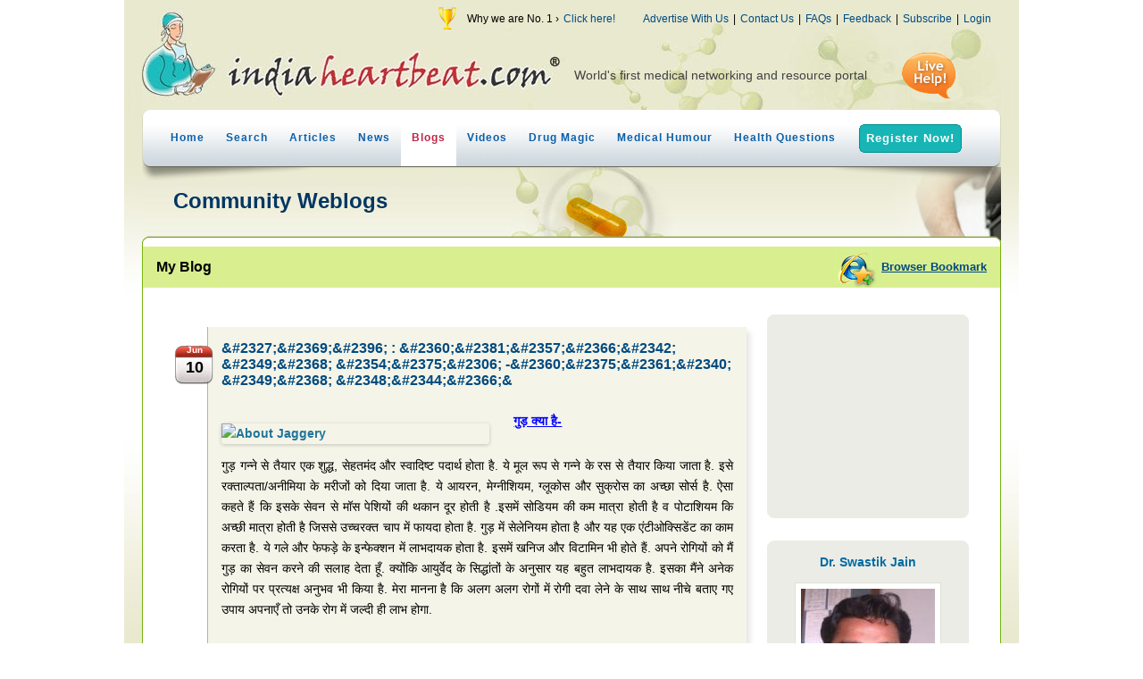

--- FILE ---
content_type: text/html; charset=UTF-8
request_url: https://www.indiaheartbeat.com/blogs/blogs-922.html?blogstitle=%26%232327%3B%26%232369%3B%26%232396%3B+%3A+%26%232360%3B%26%232381%3B%26%232357%3B%26%232366%3B%26%232342%3B+%26%232349%3B%26%232368%3B+%26%232354%3B%26%232375%3B%26%232306%3B+-%26%232360%3B%26%232375%3B%26%232361%3B%26%232340%3B+%26%232349%3B%26%232368%3B+%26%232348%3B%26%232344%3B%26%232366%3B%26%232319%3B%26%232305%3B++%21%21%21
body_size: 13238
content:
<!DOCTYPE html PUBLIC "-//W3C//DTD XHTML 1.0 Transitional//EN" "http://www.w3.org/TR/xhtml1/DTD/xhtml1-transitional.dtd">
<html xmlns="http://www.w3.org/1999/xhtml">
<head>
<title>
&amp;#2327;&amp;#2369;&amp;#2396; : &amp;#2360;&amp;#2381;&amp;#2357;&amp;#2366;&amp;#2342; &amp;#2349;&amp;#2368; &amp;#2354;&amp;#2375;&amp;#2306; -&amp;#2360;&amp;#2375;&amp;#2361;&amp;#2340; &amp;#2349;&amp;#2368; &amp;#2348;&amp;#2344;&amp;#2366;&amp;#2319;&amp;#2305;  !!! - Welcome To IndiaHeartBeat.Com India's Leading Online Doctor Directory, Live Help</title>
<META http-equiv="Content-Type" content="text/html; charset=utf-8" />
<meta name="robots" content="index, follow">
<meta name="revisit-after" content="30 days">
<META name="generator" content="DreamWeavers Infocom Private Limited." />
<META NAME="AUTHOR" CONTENT="DreamWeavers Infocom Private Limited." />
<META NAME="COPYRIGHT" CONTENT="&copy; 2026 DreamWeavers Infocom Private Limited." />
<link href="https://www.indiaheartbeat.com/template/default/css/css.css" rel="stylesheet" type="text/css">
<link href="https://www.indiaheartbeat.com/template/default/css/jquery-ui.css" rel="stylesheet" type="text/css">
<link href="https://www.indiaheartbeat.com/template/default/css/jquery.ui.stars.css" rel="stylesheet" type="text/css">
<script language="javascript" >
var WS_ROOT_DIR="https://www.indiaheartbeat.com/";
var WS_IMG_DIR="https://www.indiaheartbeat.com/img/";
var WS_TEMPLATE_DIR="https://www.indiaheartbeat.com/template/default/";
</script>
<script language="javascript" type="text/javascript" src="https://www.indiaheartbeat.com/template/default/js/validate.js" ></script>
<script language="javascript" type="text/javascript" src="https://www.indiaheartbeat.com/template/default/js/jquery.min.js" ></script>
<script language="javascript" type="text/javascript" src="https://www.indiaheartbeat.com/template/default/js/jquery-ui.min.js" ></script>
<script language="javascript" type="text/javascript" src="https://www.indiaheartbeat.com/template/default/js/jquery.ui.stars.js" ></script>
<script language="javascript" type="text/javascript" src="https://www.indiaheartbeat.com/template/default/js/jqbookmark.js" ></script>
<!--[if lte IE 6]>
<script language="javascript" type="text/javascript" src="https://www.indiaheartbeat.com/template/default/js/pngfix.js" ></script>
<![endif]-->
</head>
<body>
<!--[if lte IE 6]>
<div style="background-color: #FFFF88; border: 1px dashed #FF0000; color: #FF0000; font-size: 14px; padding: 10px;" >This new site version is not fully compatible with IE 6 & 7. We strictly recommend you to use Internet Explorer 8.0, Mozilla Firefox, Google Chrome or Opera. <br />
<br />
In case if you are using IE 6 or 7, please make use of the link 
 to access the previous version. <a href="http://aqua.indiaheartbeat.com/" style="color:#0000FF" >http://aqua.indiaheartbeat.com/</a>
</div>
<![endif]--><div id="pg">
	<div id="pgi">
<!-- Top -->
<div id="hd">
	<div class="trLinks" > <img src="https://www.indiaheartbeat.com/template/default/img/award-icon.png" height="27" align="absmiddle"   /> &nbsp;&nbsp; Why we are No. 1 &rsaquo; <a href="https://www.indiaheartbeat.com/award.php"> Click here!</a>&nbsp;&nbsp;&nbsp;&nbsp;&nbsp;&nbsp;&nbsp;&nbsp;   <a href="https://www.indiaheartbeat.com/advertisewithus.php">Advertise With Us</a> | <a href="https://www.indiaheartbeat.com/contactus.php">Contact Us</a> | <a href="https://www.indiaheartbeat.com/faqs.php">FAQs</a> | <a href="https://www.indiaheartbeat.com/feedback/">Feedback</a> | <a href="https://www.indiaheartbeat.com/subscribe.php">Subscribe</a> | <a href="https://www.indiaheartbeat.com/login.php">Login</a></div>
	<script language="javascript" type="text/javascript">
  $(function(){ 
		setTimeout("ticker();",4000)		
	});
	var ts=0;
	var tArr=new Array(5);
	tArr[0]="World's first medical networking and resource portal";
//	tArr[1]="Fastest growing medical website in India";
	tArr[1]="India's largest online network of doctors & institutions";
	tArr[2]="Most visited healthcare website amongst Indians & NRIs";
	tArr[3]="Keeping a million hearts beating with intensive care";
	tArr[4]="Winner of numerous national awards & accolades";
	function ticker()
	{
		$("#ticker").fadeOut('slow',function() { 
			ts=ts+1;
			if(ts>=tArr.length) ts=0;
			$("#ticker").html(tArr[ts]);
			for(i=0;i<1000;i++) {}
			$("#ticker").fadeIn(2000,function() { 
				setTimeout("ticker();",3000)		
			});		
		});
	}

  </script>
<div class="hlp"  ><a a href="javascript:void(0);" onclick="window.open( 'http://www.indiaheartbeat.com/livechat/chat.php', 'LiveChat', 'scrollbars=no,menubar=no,resizable=0,location=no,screenX=50,screenY=100,width=500,height=400' ); " ><img src="https://www.indiaheartbeat.com/template/default/img/livehelp.gif" width="60" height="53" align="absmiddle" /></a></div><div id="ticker"  >World's first medical networking and resource portal</div>
<br class="clr" /><!--[if lte IE 6]><br class="clr" /><![endif]-->
<div id="menu">
<div class="mlf"></div>

<a href="https://www.indiaheartbeat.com/"  >Home</a><a href="https://www.indiaheartbeat.com/doctor/"  >Search</a><a href="https://www.indiaheartbeat.com/article/"  >Articles</a><a href="https://www.indiaheartbeat.com/news-highlights/"  >News</a><a href="https://www.indiaheartbeat.com/blogs/" class="selected" >Blogs</a><a href="https://www.indiaheartbeat.com/videos/"  >Videos</a><a href="https://www.indiaheartbeat.com/drug-centre/" >Drug Magic</a><a href="https://www.indiaheartbeat.com/medical_humour/" >Medical Humour</a><a href="https://www.indiaheartbeat.com/health-questions/" >Health Questions</a><a href="https://www.indiaheartbeat.com/subscribe.php" class="register">Register Now!</a><div class="mrt"></div>
</div>
<div id="mnub"></div>
</div>
<!-- /Top --><!-- Mid -->
<div id="mid" >
<div id="midcontaint" style="background:url('https://www.indiaheartbeat.com/template/default/img/webblog-bg.jpg') no-repeat  416px  -72px; float:left;" >
<div class="midrow pageTitle" style="padding:24px 35px 23px 35px; width:892px"  >Community Weblogs<br />

 </div>
<!-- Green Round Border -->
<div id="greencuve">
 <div class="gtop"></div>
   <div class="gtopm" style="text-align:left; padding-top:0; padding-bottom:0; " ><span class="txt16 B " style="color:#000000; line-height:46px; float:left ">My Blog</span> <a  class="addBookmark jqbookmark" style="float:right;" href="https://www.indiaheartbeat.com/blogs/blogs-922.html" title="&amp;#2327;&amp;#2369;&amp;#2396; : &amp;#2360;&amp;#2381;&amp;#2357;&amp;#2366;&amp;#2342; &amp;#2349;&amp;#2368; &amp;#2354;&amp;#2375;&amp;#2306; -&amp;#2360;&amp;#2375;&amp;#2361;&amp;#2340; &amp;#2349;&amp;#2368; &amp;#2348;&amp;#2344;&amp;#2366;&amp;#2319;&amp;#2305;  !!!" >Browser Bookmark</a></div>
   <div class="gmid">
 <!-- Row1 -->
<div class="midrow" style="padding:20px 20px; width:890px;" id="blogsDiv" >
	<div class="blogsleft">
	<br class="clr" />		<div id="blogs" style="padding-bottom:0px;">
                <div class="tag"><span class="mon">Jun</span><span class="date">10</span></div>
		  <div class="blogsdetail1"  > 
                <div class="title" style="padding-bottom:25px;"><a href="https://www.indiaheartbeat.com/blogs/blogs-922.html?blogstitle=%26%232327%3B%26%232369%3B%26%232396%3B+%3A+%26%232360%3B%26%232381%3B%26%232357%3B%26%232366%3B%26%232342%3B+%26%232349%3B%26%232368%3B+%26%232354%3B%26%232375%3B%26%232306%3B+-%26%232360%3B%26%232375%3B%26%232361%3B%26%232340%3B+%26%232349%3B%26%232368%3B+%26%232348%3B%26%232344%3B%26%232366%3B%26amp" >&amp;#2327;&amp;#2369;&amp;#2396; : &amp;#2360;&amp;#2381;&amp;#2357;&amp;#2366;&amp;#2342; &amp;#2349;&amp;#2368; &amp;#2354;&amp;#2375;&amp;#2306; -&amp;#2360;&amp;#2375;&amp;#2361;&amp;#2340; &amp;#2349;&amp;#2368; &amp;#2348;&amp;#2344;&amp;#2366;&amp</a></div>
              
               <div class="blogscontaint" ><p style="line-height: 1.714285714; margin: 0px 0px 1.714285714rem; color: #444444; font-family: 'Open Sans', Helvetica, Arial, sans-serif; font-size: 13.63636302947998px;"><span style="color: #0000ff;"><strong><span style="text-decoration: underline;">&#2327;&#2369;&#2396; &#2325;&#2381;&#2351;&#2366; &#2361;&#2376;-<a style="color: #21759b; outline: none;" href="http://blog.amarujala.com/wp-content/uploads/2014/06/gud3.jpg"><img class="alignleft size-medium wp-image-13482" style="border: 0px; cursor: default; border-top-left-radius: 3px; border-top-right-radius: 3px; border-bottom-right-radius: 3px; border-bottom-left-radius: 3px; box-shadow: rgba(0, 0, 0, 0.2) 0px 1px 4px; max-width: 100%; float: left; display: inline; margin: 0.857142857rem 1.714285714rem 0.857142857rem 0px; height: auto;" src="http://blog.amarujala.com/wp-content/uploads/2014/06/gud3-300x199.jpg" alt="About Jaggery " width="300" height="199" /></a></span></strong></span></p>
<p style="line-height: 1.714285714; margin: 0px 0px 1.714285714rem; color: #444444; font-family: 'Open Sans', Helvetica, Arial, sans-serif; font-size: 13.63636302947998px; text-align: justify;"><span style="color: #000000;"><strong></strong>&#2327;&#2369;&#2396; &#2327;&#2344;&#2381;&#2344;&#2375; &#2360;&#2375; &#2340;&#2376;&#2351;&#2366;&#2352; &#2319;&#2325; &#2358;&#2369;&#2342;&#2381;&#2343;, &#2360;&#2375;&#2361;&#2340;&#2350;&#2306;&#2342; &#2324;&#2352; &#2360;&#2381;&#2357;&#2366;&#2342;&#2367;&#2359;&#2381;&#2335; &#2346;&#2342;&#2366;&#2352;&#2381;&#2341; &#2361;&#2379;&#2340;&#2366; &#2361;&#2376;. &#2351;&#2375; &#2350;&#2370;&#2354; &#2352;&#2370;&#2346; &#2360;&#2375; &#2327;&#2344;&#2381;&#2344;&#2375; &#2325;&#2375; &#2352;&#2360; &#2360;&#2375; &#2340;&#2376;&#2351;&#2366;&#2352; &#2325;&#2367;&#2351;&#2366; &#2332;&#2366;&#2340;&#2366; &#2361;&#2376;. &#2311;&#2360;&#2375; &#2352;&#2325;&#2381;&#2340;&#2366;&#2354;&#2381;&#2346;&#2340;&#2366;/&#2309;&#2344;&#2368;&#2350;&#2367;&#2351;&#2366; &#2325;&#2375; &#2350;&#2352;&#2368;&#2332;&#2379;&#2306; &#2325;&#2379; &#2342;&#2367;&#2351;&#2366; &#2332;&#2366;&#2340;&#2366; &#2361;&#2376;. &#2351;&#2375; &#2310;&#2351;&#2352;&#2344;, &#2350;&#2375;&#2327;&#2381;&#2344;&#2368;&#2358;&#2367;&#2351;&#2350;, &#2327;&#2381;&#2354;&#2370;&#2325;&#2379;&#2360; &#2324;&#2352; &#2360;&#2369;&#2325;&#2381;&#2352;&#2379;&#2360; &#2325;&#2366; &#2309;&#2330;&#2381;&#2331;&#2366; &#2360;&#2379;&#2352;&#2381;&#2360; &#2361;&#2376;. &#2320;&#2360;&#2366; &#2325;&#2361;&#2340;&#2375; &#2361;&#2376;&#2306; &#2325;&#2367; &#2311;&#2360;&#2325;&#2375; &#2360;&#2375;&#2357;&#2344; &#2360;&#2375; &#2350;&#2377;&#2360; &#2346;&#2375;&#2358;&#2367;&#2351;&#2379;&#2306; &#2325;&#2368; &#2341;&#2325;&#2366;&#2344; &#2342;&#2370;&#2352; &#2361;&#2379;&#2340;&#2368; &#2361;&#2376; .&#2311;&#2360;&#2350;&#2375;&#2306; &#2360;&#2379;&#2337;&#2367;&#2351;&#2350; &#2325;&#2368; &#2325;&#2350; &#2350;&#2366;&#2340;&#2381;&#2352;&#2366; &#2361;&#2379;&#2340;&#2368; &#2361;&#2376; &#2357; &#2346;&#2379;&#2335;&#2366;&#2358;&#2367;&#2351;&#2350; &#2325;&#2367; &#2309;&#2330;&#2381;&#2331;&#2368; &#2350;&#2366;&#2340;&#2381;&#2352;&#2366; &#2361;&#2379;&#2340;&#2368; &#2361;&#2376; &#2332;&#2367;&#2360;&#2360;&#2375; &#2313;&#2330;&#2381;&#2330;&#2352;&#2325;&#2381;&#2340; &#2330;&#2366;&#2346; &#2350;&#2375;&#2306; &#2347;&#2366;&#2351;&#2342;&#2366; &#2361;&#2379;&#2340;&#2366; &#2361;&#2376;. &#2327;&#2369;&#2396; &#2350;&#2375;&#2306; &#2360;&#2375;&#2354;&#2375;&#2344;&#2367;&#2351;&#2350; &#2361;&#2379;&#2340;&#2366; &#2361;&#2376; &#2324;&#2352; &#2351;&#2361; &#2319;&#2325; &#2319;&#2306;&#2335;&#2368;&#2323;&#2325;&#2381;&#2360;&#2367;&#2337;&#2375;&#2306;&#2335; &#2325;&#2366; &#2325;&#2366;&#2350; &#2325;&#2352;&#2340;&#2366; &#2361;&#2376;. &#2351;&#2375; &#2327;&#2354;&#2375; &#2324;&#2352; &#2347;&#2375;&#2347;&#2396;&#2375; &#2325;&#2375; &#2311;&#2344;&#2381;&#2347;&#2375;&#2325;&#2381;&#2358;&#2344; &#2350;&#2375;&#2306; &#2354;&#2366;&#2349;&#2342;&#2366;&#2351;&#2325; &#2361;&#2379;&#2340;&#2366; &#2361;&#2376;. &#2311;&#2360;&#2350;&#2375;&#2306; &#2326;&#2344;&#2367;&#2332; &#2324;&#2352; &#2357;&#2367;&#2335;&#2366;&#2350;&#2367;&#2344; &#2349;&#2368; &#2361;&#2379;&#2340;&#2375; &#2361;&#2376;&#2306;.&nbsp;&#2309;&#2346;&#2344;&#2375; &#2352;&#2379;&#2327;&#2367;&#2351;&#2379;&#2306; &#2325;&#2379; &#2350;&#2376;&#2306; &#2327;&#2369;&#2396; &#2325;&#2366; &#2360;&#2375;&#2357;&#2344; &#2325;&#2352;&#2344;&#2375; &#2325;&#2368; &#2360;&#2354;&#2366;&#2361; &#2342;&#2375;&#2340;&#2366; &#2361;&#2370;&#2305;. &#2325;&#2381;&#2351;&#2379;&#2306;&#2325;&#2367; &#2310;&#2351;&#2369;&#2352;&#2381;&#2357;&#2375;&#2342; &#2325;&#2375; &#2360;&#2367;&#2342;&#2381;&#2343;&#2366;&#2306;&#2340;&#2379;&#2306; &#2325;&#2375; &#2309;&#2344;&#2369;&#2360;&#2366;&#2352; &#2351;&#2361; &#2348;&#2361;&#2369;&#2340; &#2354;&#2366;&#2349;&#2342;&#2366;&#2351;&#2325; &#2361;&#2376;. &#2311;&#2360;&#2325;&#2366; &#2350;&#2376;&#2306;&#2344;&#2375; &#2309;&#2344;&#2375;&#2325; &#2352;&#2379;&#2327;&#2367;&#2351;&#2379;&#2306; &#2346;&#2352; &#2346;&#2381;&#2352;&#2340;&#2381;&#2351;&#2325;&#2381;&#2359; &#2309;&#2344;&#2369;&#2349;&#2357; &#2349;&#2368; &#2325;&#2367;&#2351;&#2366; &#2361;&#2376;. &#2350;&#2375;&#2352;&#2366; &#2350;&#2366;&#2344;&#2344;&#2366; &#2361;&#2376; &#2325;&#2367; &#2309;&#2354;&#2327; &#2309;&#2354;&#2327; &#2352;&#2379;&#2327;&#2379;&#2306; &#2350;&#2375;&#2306; &#2352;&#2379;&#2327;&#2368; &#2342;&#2357;&#2366; &#2354;&#2375;&#2344;&#2375; &#2325;&#2375; &#2360;&#2366;&#2341; &#2360;&#2366;&#2341; &#2344;&#2368;&#2330;&#2375; &#2348;&#2340;&#2366;&#2319; &#2327;&#2319; &#2313;&#2346;&#2366;&#2351; &#2309;&#2346;&#2344;&#2366;&#2319;&#2305; &#2340;&#2379; &#2313;&#2344;&#2325;&#2375; &#2352;&#2379;&#2327; &#2350;&#2375;&#2306; &#2332;&#2354;&#2381;&#2342;&#2368; &#2361;&#2368; &#2354;&#2366;&#2349; &#2361;&#2379;&#2327;&#2366;.</span></p>
<p style="line-height: 1.714285714; margin: 0px 0px 1.714285714rem; color: #444444; font-family: 'Open Sans', Helvetica, Arial, sans-serif; font-size: 13.63636302947998px;"><span style="color: #0000ff;">&nbsp;<strong><span style="text-decoration: underline;">&#2310;&#2351;&#2369;&#2352;&#2381;&#2357;&#2375;&#2342; &#2325;&#2375; &#2309;&#2344;&#2369;&#2360;&#2366;&#2352; &#2327;&#2369;&#2396; &#2325;&#2366; &#2346;&#2381;&#2352;&#2351;&#2379;&#2327;-<a style="color: #21759b; outline: none;" href="http://blog.amarujala.com/wp-content/uploads/2014/06/gud21.jpg"><img class="alignleft size-medium wp-image-13484" style="border: 0px; cursor: default; border-top-left-radius: 3px; border-top-right-radius: 3px; border-bottom-right-radius: 3px; border-bottom-left-radius: 3px; box-shadow: rgba(0, 0, 0, 0.2) 0px 1px 4px; max-width: 100%; float: left; display: inline; margin: 0.857142857rem 1.714285714rem 0.857142857rem 0px; height: auto;" src="http://blog.amarujala.com/wp-content/uploads/2014/06/gud21-300x221.jpg" alt="Jaggery Benifits" width="300" height="221" /></a></span></strong></span></p>
<p style="line-height: 1.714285714; margin: 0px 0px 1.714285714rem; color: #444444; font-family: 'Open Sans', Helvetica, Arial, sans-serif; font-size: 13.63636302947998px; text-align: justify;"><span style="color: #000000;">&#2310;&#2351;&#2369;&#2352;&#2381;&#2357;&#2375;&#2342; &#2325;&#2366; &#2350;&#2366;&#2344;&#2344;&#2366; &#2361;&#2376; &#2325;&#2367; &#2327;&#2369;&#2337;&#2364; &#2350;&#2375;&#2306; &#2350;&#2380;&#2332;&#2370;&#2342; &#2325;&#2381;&#2359;&#2366;&#2352; &#2358;&#2352;&#2368;&#2352; &#2350;&#2375;&#2306; &#2350;&#2380;&#2332;&#2370;&#2342; &#2309;&#2350;&#2381;&#2354; (&#2319;&#2360;&#2367;&#2337;) &#2325;&#2379; &#2326;&#2340;&#2381;&#2350; &#2325;&#2352;&#2340;&#2366; &#2361;&#2376; &#2311;&#2360;&#2325;&#2375; &#2357;&#2367;&#2346;&#2352;&#2368;&#2340; &#2330;&#2368;&#2344;&#2368; &#2325;&#2375; &#2360;&#2375;&#2357;&#2344; &#2360;&#2375; &#2309;&#2350;&#2381;&#2354; &#2348;&#2338;&#2364; &#2332;&#2366;&#2340;&#2366; &#2361;&#2376; &#2404; &#2352;&#2379;&#2327;&#2352;&#2361;&#2367;&#2340; &#2324;&#2352; &#2342;&#2368;&#2352;&#2381;&#2328;&#2366;&#2351;&#2369; &#2352;&#2361;&#2344;&#2375; &#2325;&#2375; &#2354;&#2367;&#2319; &#2349;&#2379;&#2332;&#2344; &#2325;&#2375; &#2348;&#2366;&#2342; &#2344;&#2367;&#2351;&#2350;&#2367;&#2340; &#2352;&#2369;&#2346; &#2360;&#2375; 20 &#2327;&#2381;&#2352;&#2366;&#2350; &#2327;&#2369;&#2337;&#2364; &#2325;&#2366; &#2360;&#2375;&#2357;&#2344; &#2325;&#2367;&#2351;&#2366; &#2332;&#2366;&#2344;&#2366; &#2330;&#2366;&#2361;&#2367;&#2319;&#2404; &#2342;&#2370;&#2343; &#2350;&#2375;&#2306; &#2327;&#2369;&#2396; &#2350;&#2367;&#2354;&#2366;&#2325;&#2352; &#2346;&#2368;&#2344;&#2366; &#2350;&#2344;&#2366; &#2325;&#2367;&#2351;&#2366; &#2327;&#2351;&#2366; &#2361;&#2376;&#2404; &#2361;&#2366;&#2354;&#2366;&#2306;&#2325;&#2367; &#2346;&#2361;&#2354;&#2375; &#2327;&#2369;&#2337;&#2364; &#2326;&#2366;&#2319;&#2306; &#2324;&#2352; &#2347;&#2367;&#2352; &#2342;&#2370;&#2343; &#2346;&#2367;&#2319;&#2306;, &#2310;&#2346;&#2325;&#2368; &#2360;&#2375;&#2361;&#2340; &#2336;&#2368;&#2325; &#2352;&#2361;&#2375;&#2327;&#2368; &#2324;&#2352; &#2325;&#2312; &#2352;&#2379;&#2327;&#2379;&#2306; &#2360;&#2375; &#2348;&#2330;&#2366;&#2357; &#2361;&#2379;&#2327;&#2366;&#2404; &#2319;&#2325; &#2357;&#2352;&#2381;&#2359; &#2346;&#2369;&#2352;&#2366;&#2344;&#2366; &#2327;&#2369;&#2337;&#2364; &#2361;&#2354;&#2381;&#2325;&#2366;, &#2309;&#2327;&#2381;&#2344;&#2367;&#2357;&#2352;&#2381;&#2343;&#2325; &#2324;&#2352; &#2350;&#2379;&#2335;&#2366;&#2346;&#2375; &#2325;&#2379; &#2325;&#2350; &#2325;&#2352;&#2344;&#2375; &#2357;&#2366;&#2354;&#2366; &#2361;&#2379;&#2340;&#2366; &#2361;&#2376;&#2404; &#2351;&#2375; &#2332;&#2381;&#2357;&#2352; &#2325;&#2366; &#2344;&#2366;&#2358; &#2325;&#2352;&#2344;&#2375; &#2357;&#2366;&#2354;&#2366;&nbsp; &#2361;&#2379;&#2340;&#2366; &#2361;&#2376;&#2404;&#2327;&#2369;&#2337;&#2364; &#2325;&#2366; &#2360;&#2375;&#2357;&#2344; &#2325;&#2352;&#2344;&#2375; &#2360;&#2375; &#2360;&#2381;&#2357;&#2366;&#2360;&#2381;&#2341;&#2381;&#2351; &#2313;&#2340;&#2381;&#2340;&#2350; &#2361;&#2379;&#2340;&#2366; &#2361;&#2376;&#2404; &#2325;&#2337;&#2364;&#2368; &#2350;&#2375;&#2361;&#2344;&#2340; &#2325;&#2352;&#2344;&#2375; &#2357;&#2366;&#2354;&#2375; &#2357;&#2381;&#2351;&#2325;&#2381;&#2340;&#2367; &#2325;&#2379; &#2341;&#2325;&#2366;&#2344; &#2350;&#2367;&#2335;&#2366;&#2344;&#2375; &#2325;&#2375; &#2354;&#2367;&#2351;&#2375; &#2327;&#2369;&#2337;&#2364; &#2325;&#2366; &#2358;&#2352;&#2381;&#2348;&#2340; &#2346;&#2368;&#2344;&#2366; &#2330;&#2366;&#2361;&#2367;&#2351;&#2375;&#2404; &#2360;&#2352;&#2381;&#2342;&#2367;&#2351;&#2379;&#2306; &#2350;&#2375;&#2306; &#2354;&#2379;&#2327; &#2327;&#2369;&#2337;&#2364; &#2325;&#2368; &#2330;&#2366;&#2351; &#2346;&#2368;&#2340;&#2375; &#2361;&#2376;&#2306; &#2325;&#2381;&#2351;&#2379;&#2306; &#2325;&#2367; &#2311;&#2360; &#2350;&#2380;&#2360;&#2350; &#2350;&#2375;&#2306; &#2327;&#2369;&#2337;&#2364; &#2325;&#2368; &#2330;&#2366;&#2351; &#2346;&#2368;&#2344;&#2366; &#2325;&#2366;&#2347;&#2368; &#2354;&#2366;&#2349;&#2342;&#2366;&#2351;&#2325; &#2361;&#2379;&#2340;&#2366; &#2361;&#2376;&#2404; &#2327;&#2369;&#2337;&#2364; &#2325;&#2375; &#2360;&#2375;&#2357;&#2344; &#2325;&#2352;&#2344;&#2375; &#2360;&#2375; &#2358;&#2352;&#2368;&#2352; &#2350;&#2375;&#2306; &#2360;&#2381;&#2347;&#2370;&#2352;&#2381;&#2340;&#2367; &#2310;&#2340;&#2368; &#2361;&#2376;&#2404;</span></p>
<p style="line-height: 1.714285714; margin: 0px 0px 1.714285714rem; color: #444444; font-family: 'Open Sans', Helvetica, Arial, sans-serif; font-size: 13.63636302947998px;"><span style="color: #000000;"><span style="color: #ff0000;"><strong><span style="text-decoration: underline;">&#2357;&#2367;&#2349;&#2367;&#2344;&#2381;&#2344; &#2352;&#2379;&#2327;&#2379;&#2306; &#2350;&#2375;&#2306; &#2327;&#2369;&#2396; &#2325;&#2375; &#2347;&#2366;&#2351;&#2342;&#2375;-<a style="color: #21759b; outline: none;" href="http://blog.amarujala.com/wp-content/uploads/2014/06/gud4.jpg"><img class="alignright size-full wp-image-13485" style="border: 0px; cursor: default; border-top-left-radius: 3px; border-top-right-radius: 3px; border-bottom-right-radius: 3px; border-bottom-left-radius: 3px; box-shadow: rgba(0, 0, 0, 0.2) 0px 1px 4px; max-width: 100%; float: right; display: inline; margin: 0.857142857rem 0px 0.857142857rem 1.714285714rem; height: auto;" src="http://blog.amarujala.com/wp-content/uploads/2014/06/gud4.jpg" alt="Jaggery use as Ayurveda" width="300" height="206" /></a></span></strong></span><strong></strong></span></p>
<p style="line-height: 1.714285714; margin: 0px 0px 1.714285714rem; color: #444444; font-family: 'Open Sans', Helvetica, Arial, sans-serif; font-size: 13.63636302947998px;"><span style="color: #0000ff;"><strong>&#2407;. &#2332;&#2369;&#2326;&#2366;&#2350;-</strong></span></p>
<p style="line-height: 1.714285714; margin: 0px 0px 1.714285714rem; color: #444444; font-family: 'Open Sans', Helvetica, Arial, sans-serif; font-size: 13.63636302947998px;"><span style="color: #000000;">&#2327;&#2369;&#2396; &#2324;&#2352; &#2340;&#2367;&#2354; &#2350;&#2367;&#2354;&#2366;&#2325;&#2352; &#2348;&#2352;&#2381;&#2347;&#2368; &#2348;&#2344;&#2366;&#2325;&#2352; &#2326;&#2366;&#2344;&#2375; &#2360;&#2375; &#2360;&#2352;&#2381;&#2342;&#2368; &#2350;&#2375;&#2306; &#2332;&#2369;&#2326;&#2366;&#2350; &#2346;&#2352;&#2375;&#2358;&#2366;&#2344; &#2344;&#2361;&#2368;&#2306; &#2325;&#2352;&#2340;&#2366; &#2361;&#2376;&#2404;</span></p>
<p style="line-height: 1.714285714; margin: 0px 0px 1.714285714rem; color: #444444; font-family: 'Open Sans', Helvetica, Arial, sans-serif; font-size: 13.63636302947998px;"><span style="color: #0000ff;"><strong>&#2408;. &#2327;&#2376;&#2360;-</strong></span></p>
<p style="line-height: 1.714285714; margin: 0px 0px 1.714285714rem; color: #444444; font-family: 'Open Sans', Helvetica, Arial, sans-serif; font-size: 13.63636302947998px;"><span style="color: #000000;">&#2349;&#2379;&#2332;&#2344; &#2325;&#2375; &#2348;&#2366;&#2342; &#2327;&#2369;&#2396; &#2326;&#2366;&#2344;&#2375; &#2360;&#2375; &#2346;&#2375;&#2335; &#2350;&#2375;&#2306; &#2327;&#2376;&#2360; &#2344;&#2361;&#2368;&#2306; &#2348;&#2344;&#2340;&#2368; &#2361;&#2376;&#2404;</span></p>
<p style="line-height: 1.714285714; margin: 0px 0px 1.714285714rem; color: #444444; font-family: 'Open Sans', Helvetica, Arial, sans-serif; font-size: 13.63636302947998px;"><span style="color: #0000ff;"><strong>&#2409;.&#2346;&#2368;&#2354;&#2367;&#2351;&#2366; -</strong></span></p>
<p style="line-height: 1.714285714; margin: 0px 0px 1.714285714rem; color: #444444; font-family: 'Open Sans', Helvetica, Arial, sans-serif; font-size: 13.63636302947998px;"><span style="color: #000000;">&#2342;&#2360; &#2327;&#2381;&#2352;&#2366;&#2350; &#2360;&#2380;&#2306;&#2336;, &#2348;&#2368;&#2360; &#2327;&#2381;&#2352;&#2366;&#2350; &#2327;&#2369;&#2396; &#2325;&#2375; &#2360;&#2366;&#2341; &#2350;&#2367;&#2354;&#2366; &#2354;&#2375;&#2306; .&#2311;&#2360;&#2375; &#2342;&#2379; &#2349;&#2366;&#2327;&#2379;&#2306; &#2350;&#2375;&#2306; &#2348;&#2366;&#2305;&#2335; &#2354;&#2375;&#2306; .&#2360;&#2369;&#2348;&#2361; &#2358;&#2366;&#2350; &#2342;&#2379; &#2335;&#2366;&#2311;&#2350; &#2354;&#2375;&#2344;&#2375; &#2360;&#2375; &#2346;&#2368;&#2354;&#2367;&#2351;&#2366; &#2352;&#2379;&#2327; &#2350;&#2375;&#2306; &#2354;&#2366;&#2349; &#2361;&#2379;&#2340;&#2366; &#2361;&#2376;&#2404;</span></p>
<p style="line-height: 1.714285714; margin: 0px 0px 1.714285714rem; color: #444444; font-family: 'Open Sans', Helvetica, Arial, sans-serif; font-size: 13.63636302947998px;"><span style="color: #0000ff;"><strong>&#2410;. &#2309;&#2360;&#2381;&#2341;&#2350;&#2366; -</strong></span></p>
<p style="line-height: 1.714285714; margin: 0px 0px 1.714285714rem; color: #444444; font-family: 'Open Sans', Helvetica, Arial, sans-serif; font-size: 13.63636302947998px;"><span style="color: #000000;">&#2346;&#2366;&#2306;&#2330; &#2327;&#2381;&#2352;&#2366;&#2350; &#2327;&#2369;&#2396; &#2325;&#2379; &#2360;&#2366;&#2350;&#2366;&#2344; &#2349;&#2366;&#2327; &#2360;&#2352;&#2360;&#2379;&#2306; &#2325;&#2375; &#2340;&#2375;&#2354; &#2350;&#2375;&#2306; &#2350;&#2367;&#2354;&#2366;&#2325;&#2352; &#2326;&#2366;&#2344;&#2375; &#2360;&#2375; &#2309;&#2360;&#2381;&#2341;&#2350;&#2366; &#2352;&#2379;&#2327; &#2350;&#2375;&#2306; &#2347;&#2366;&#2351;&#2342;&#2366; &#2361;&#2379;&#2340;&#2366; &#2361;&#2376;.</span></p>
<p style="line-height: 1.714285714; margin: 0px 0px 1.714285714rem; color: #444444; font-family: 'Open Sans', Helvetica, Arial, sans-serif; font-size: 13.63636302947998px;"><span style="color: #0000ff;"><strong>&#2411;. &#2344;&#2375;&#2340;&#2381;&#2352; &#2352;&#2379;&#2327; -</strong></span></p>
<p style="line-height: 1.714285714; margin: 0px 0px 1.714285714rem; color: #444444; font-family: 'Open Sans', Helvetica, Arial, sans-serif; font-size: 13.63636302947998px;"><span style="color: #000000;">&#2348;&#2366;&#2332;&#2352;&#2375; &#2325;&#2368; &#2326;&#2367;&#2330;&#2396;&#2368; &#2350;&#2375;&#2306; &#2327;&#2369;&#2396; &#2337;&#2366;&#2354;&#2325;&#2352; &#2326;&#2366;&#2344;&#2375; &#2360;&#2375; &#2344;&#2375;&#2340;&#2381;&#2352;-&#2332;&#2381;&#2351;&#2379;&#2340;&#2367; &#2348;&#2397;&#2340;&#2368; &#2361;&#2376;&#2404;</span></p>
<p style="line-height: 1.714285714; margin: 0px 0px 1.714285714rem; color: #444444; font-family: 'Open Sans', Helvetica, Arial, sans-serif; font-size: 13.63636302947998px;"><span style="color: #0000ff;"><strong>&#2412;. &#2326;&#2335;&#2381;&#2335;&#2368; &#2337;&#2325;&#2366;&#2352;&#2375;&#2306; -</strong></span></p>
<p style="line-height: 1.714285714; margin: 0px 0px 1.714285714rem; color: #444444; font-family: 'Open Sans', Helvetica, Arial, sans-serif; font-size: 13.63636302947998px;"><span style="color: #000000;">&#2327;&#2369;&#2396;, &#2325;&#2366;&#2354;&#2366; &#2344;&#2350;&#2325; &#2350;&#2367;&#2354;&#2366;&#2325;&#2352; &#2330;&#2366;&#2335;&#2344;&#2375; &#2360;&#2375; &#2326;&#2335;&#2381;&#2335;&#2368; &#2337;&#2325;&#2366;&#2352;&#2375;&#2306; &#2310;&#2344;&#2366; &#2348;&#2306;&#2342; &#2361;&#2379; &#2332;&#2366;&#2340;&#2368; &#2361;&#2376;&#2306;</span></p>
<p style="line-height: 1.714285714; margin: 0px 0px 1.714285714rem; color: #444444; font-family: 'Open Sans', Helvetica, Arial, sans-serif; font-size: 13.63636302947998px;"><span style="color: #0000ff;"><strong>&#2413;. &#2360;&#2381;&#2340;&#2381;&#2352;&#2368; &#2352;&#2379;&#2327;-</strong></span></p>
<p style="line-height: 1.714285714; margin: 0px 0px 1.714285714rem; color: #444444; font-family: 'Open Sans', Helvetica, Arial, sans-serif; font-size: 13.63636302947998px;"><span style="color: #000000;">&#2340;&#2367;&#2354;-&#2327;&#2369;&#2396; &#2325;&#2375; &#2354;&#2337;&#2381;&#2337;&#2370; &#2326;&#2366;&#2344;&#2375; &#2360;&#2375; &#2350;&#2366;&#2360;&#2367;&#2325; &#2343;&#2352;&#2381;&#2350; &#2325;&#2366; &#2352;&#2325;&#2381;&#2340; &#2344;&#2367;&#2352;&#2381;&#2348;&#2366;&#2343; &#2327;&#2340;&#2367; &#2360;&#2375; &#2348;&#2361;&#2340;&#2366; &#2361;&#2376;.</span></p>
<p style="line-height: 1.714285714; margin: 0px 0px 1.714285714rem; color: #444444; font-family: 'Open Sans', Helvetica, Arial, sans-serif; font-size: 13.63636302947998px;"><span style="color: #0000ff;"><strong>&#2414;.&#2326;&#2366;&#2306;&#2360;&#2368;-</strong></span></p>
<p style="line-height: 1.714285714; margin: 0px 0px 1.714285714rem; color: #444444; font-family: 'Open Sans', Helvetica, Arial, sans-serif; font-size: 13.63636302947998px;"><span style="color: #000000;">&#2358;&#2352;&#2342; &#2315;&#2340;&#2369; &#2350;&#2375;&#2306; &#2327;&#2369;&#2396; &#2324;&#2352; &#2325;&#2366;&#2354;&#2375; &#2340;&#2367;&#2354; &#2330;&#2348;&#2366;&#2344;&#2375; &#2360;&#2375;&nbsp; &#2348;&#2381;&#2352;&#2366;&#2306;&#2325;&#2366;&#2311;&#2335;&#2367;&#2360; &#2352;&#2379;&#2327; &#2342;&#2370;&#2352; &#2361;&#2379;&#2340;&#2375; &#2361;&#2376;&#2306;&#2404; &#2336;&#2306;&#2337; &#2325;&#2375; &#2342;&#2367;&#2344;&#2379;&#2306; &#2350;&#2375;&#2306; &#2327;&#2369;&#2337;&#2364;, &#2309;&#2342;&#2352;&#2325; &#2324;&#2352; &#2340;&#2369;&#2354;&#2360;&#2368; &#2325;&#2375; &#2346;&#2340;&#2381;&#2340;&#2379;&#2306; &#2325;&#2366; &#2325;&#2366;&#2338;&#2364;&#2366; &#2348;&#2344;&#2366; &#2325;&#2352; &#2327;&#2352;&#2381;&#2350;&#2366;&#2327;&#2352;&#2381;&#2350; &#2346;&#2368;&#2344;&#2366; &#2309;&#2330;&#2381;&#2331;&#2366; &#2352;&#2361;&#2340;&#2366; &#2361;&#2376;&#2404; &#2351;&#2361; &#2360;&#2352;&#2381;&#2342;&#2368;-&#2332;&#2369;&#2325;&#2366;&#2350; &#2360;&#2375; &#2348;&#2330;&#2366;&#2340;&#2366; &#2361;&#2376;. &#2336;&#2306;&#2337; &#2350;&#2375;&#2306; &#2330;&#2368;&#2344;&#2368; &#2325;&#2375; &#2360;&#2381;&#2341;&#2366;&#2344; &#2346;&#2352; &#2327;&#2369;&#2337;&#2364; &#2326;&#2366;&#2311;&#2319;. &#2327;&#2369;&#2337;&#2364; &#2346;&#2368;&#2354;&#2366; &#2309;&#2350;&#2371;&#2340; &#2361;&#2376;. &#2327;&#2369;&#2337;&#2364; &#2350;&#2375;&#2306; &#2325;&#2376;&#2354;&#2381;&#2358;&#2367;&#2351;&#2350; &#2350;&#2380;&#2332;&#2370;&#2342; &#2352;&#2361;&#2340;&#2366; &#2361;&#2376;. &#2346;&#2369;&#2352;&#2366;&#2344;&#2366; &#2327;&#2369;&#2337;&#2364; &#2309;&#2343;&#2367;&#2325; &#2309;&#2330;&#2381;&#2331;&#2366; &#2350;&#2366;&#2344;&#2366; &#2332;&#2366;&#2340;&#2366; &#2361;&#2376;&#2404;</span></p>
<p style="line-height: 1.714285714; margin: 0px 0px 1.714285714rem; color: #444444; font-family: 'Open Sans', Helvetica, Arial, sans-serif; font-size: 13.63636302947998px;"><span style="color: #0000ff;"><strong>&#2415;. &#2319;&#2360;&#2367;&#2337;&#2367;&#2335;&#2368; -</strong></span></p>
<p style="line-height: 1.714285714; margin: 0px 0px 1.714285714rem; color: #444444; font-family: 'Open Sans', Helvetica, Arial, sans-serif; font-size: 13.63636302947998px;"><span style="color: #000000;">&#2349;&#2379;&#2332;&#2344; &#2325;&#2375; &#2346;&#2358;&#2381;&#2330;&#2366;&#2340; &#2344;&#2367;&#2340;&#2381;&#2351; &#2327;&#2369;&#2337;&#2364; &#2325;&#2368; &#2319;&#2325; &#2337;&#2354;&#2368; &#2350;&#2369;&#2305;&#2361; &#2350;&#2375;&#2306; &#2352;&#2326; &#2325;&#2352; &#2330;&#2370;&#2360;&#2344;&#2375; &#2360;&#2375; &#2346;&#2366;&#2330;&#2344; &#2309;&#2330;&#2381;&#2331;&#2366; &#2361;&#2379;&#2340;&#2366; &#2361;&#2376;&#2404; &#2360;&#2366;&#2341; &#2361;&#2368; &#2357;&#2366;&#2351;&#2369;&#2357;&#2367;&#2325;&#2366;&#2352; &#2309;&#2352;&#2381;&#2341;&#2366;&#2340; &#2327;&#2376;&#2360;&#2375;&#2360; &#2360;&#2375; &#2349;&#2368; &#2350;&#2369;&#2325;&#2381;&#2340;&#2367; &#2350;&#2367;&#2354;&#2340;&#2368; &#2361;&#2376;&#2404; &#2319;&#2360;&#2367;&#2337;&#2367;&#2335;&#2368; &#2344;&#2361;&#2368;&#2306; &#2361;&#2379;&#2340;&#2368;&#2404; &#2319;&#2360;&#2367;&#2337;&#2367;&#2335;&#2368; &#2357;&#2366;&#2354;&#2379;&#2306; &#2325;&#2379; &#2352;&#2379;&#2332; &#2346;&#2381;&#2352;&#2366;&#2340;&#2307;&#2325;&#2366;&#2354; &#2341;&#2379;&#2337;&#2364;&#2366; &#2360;&#2366; &#2327;&#2369;&#2337;&#2364; &#2330;&#2370;&#2360;&#2344;&#2366; &#2330;&#2366;&#2361;&#2367;&#2319;&#2404;</span></p>
<p style="line-height: 1.714285714; margin: 0px 0px 1.714285714rem; color: #444444; font-family: 'Open Sans', Helvetica, Arial, sans-serif; font-size: 13.63636302947998px;"><span style="color: #0000ff;"><strong>&#2407;&#2406;. &#2350;&#2370;&#2340;&#2381;&#2352; &#2357;&#2367;&#2325;&#2366;&#2352;</strong>-</span></p>
<p style="line-height: 1.714285714; margin: 0px 0px 1.714285714rem; color: #444444; font-family: 'Open Sans', Helvetica, Arial, sans-serif; font-size: 13.63636302947998px;"><span style="color: #000000;">250 &#2327;&#2381;&#2352;&#2366;&#2350; &#2346;&#2367;&#2360;&#2366; &#2332;&#2368;&#2352;&#2366; &#2324;&#2352; 125 &#2327;&#2381;&#2352;&#2366;&#2350; &#2327;&#2369;&#2337;&#2364; &#2325;&#2379; &#2350;&#2367;&#2354;&#2366; &#2325;&#2352; &#2327;&#2379;&#2354;&#2367;&#2351;&#2366;&#2305; &#2348;&#2344;&#2366; &#2354;&#2375;&#2306;&#2404; &#2342;&#2379;-&#2342;&#2379; &#2327;&#2379;&#2354;&#2368; &#2346;&#2381;&#2352;&#2340;&#2367;&#2342;&#2367;&#2344; &#2342;&#2379; &#2348;&#2366;&#2352; &#2326;&#2366;&#2344;&#2375; &#2360;&#2375; &#2350;&#2370;&#2340;&#2381;&#2352; &#2357;&#2367;&#2325;&#2366;&#2352; &#2350;&#2375;&#2306; &#2354;&#2366;&#2349; &#2350;&#2367;&#2354;&#2340;&#2366; &#2361;&#2376;&#2404; &#2327;&#2369;&#2337;&#2364; &#2325;&#2379; &#2327;&#2369;&#2344;&#2327;&#2369;&#2344;&#2375; &#2342;&#2370;&#2343; &#2350;&#2375;&#2306; &#2350;&#2367;&#2354;&#2366;&#2325;&#2352; &#2342;&#2367;&#2344; &#2350;&#2375;&#2306; &#2342;&#2379; &#2348;&#2366;&#2352; &#2346;&#2368;&#2344;&#2375; &#2360;&#2375; &#2350;&#2370;&#2340;&#2381;&#2352; &#2326;&#2369;&#2354; &#2325;&#2352; &#2310;&#2340;&#2366; &#2361;&#2376;&#2404;</span></p>
<p style="line-height: 1.714285714; margin: 0px 0px 1.714285714rem; color: #444444; font-family: 'Open Sans', Helvetica, Arial, sans-serif; font-size: 13.63636302947998px;"><span style="color: #0000ff;"><strong>&#2407;&#2407;. &#2358;&#2352;&#2368;&#2352; &#2348;&#2354;&#2367;&#2359;&#2381;&#2335; -</strong></span></p>
<p style="line-height: 1.714285714; margin: 0px 0px 1.714285714rem; color: #444444; font-family: 'Open Sans', Helvetica, Arial, sans-serif; font-size: 13.63636302947998px;"><span style="color: #000000;">&#2327;&#2369;&#2337;&#2364; &#2324;&#2352; &#2358;&#2369;&#2342;&#2381;&#2343; &#2328;&#2368; &#2350;&#2367;&#2354;&#2366; &#2325;&#2352; &#2326;&#2366;&#2344;&#2375; &#2360;&#2375; &#2358;&#2352;&#2368;&#2352; &#2348;&#2354;&#2367;&#2359;&#2381;&#2335; &#2361;&#2379;&#2340;&#2366; &#2361;&#2376;&#2404; &#2327;&#2369;&#2337;&#2364; &#2325;&#2368; &#2330;&#2366;&#2351; &#2330;&#2368;&#2344;&#2368; &#2325;&#2368; &#2309;&#2346;&#2375;&#2325;&#2381;&#2359;&#2366; &#2309;&#2343;&#2367;&#2325; &#2360;&#2381;&#2357;&#2366;&#2360;&#2381;&#2341;&#2381;&#2351;&#2325;&#2352; &#2350;&#2366;&#2344;&#2368; &#2332;&#2366;&#2340;&#2368; &#2361;&#2376;&#2404; &#2341;&#2325;&#2366;&#2344; &#2350;&#2367;&#2335;&#2366;&#2344;&#2375; &#2325;&#2375; &#2354;&#2367;&#2319; &#2327;&#2369;&#2337;&#2364; &#2325;&#2366; &#2358;&#2352;&#2381;&#2348;&#2340; &#2346;&#2368;&#2319;&#2306;.</span></p>
<p style="line-height: 1.714285714; margin: 0px 0px 1.714285714rem; color: #444444; font-family: 'Open Sans', Helvetica, Arial, sans-serif; font-size: 13.63636302947998px;"><span style="color: #0000ff;"><strong>&#2407;&#2408;. &#2351;&#2366;&#2342;&#2381;&#2342;&#2366;&#2358;&#2381;&#2340; -</strong></span></p>
<p style="line-height: 1.714285714; margin: 0px 0px 1.714285714rem; color: #444444; font-family: 'Open Sans', Helvetica, Arial, sans-serif; font-size: 13.63636302947998px;"><span style="color: #000000;">&#2327;&#2369;&#2337;&#2364; &#2326;&#2366;&#2344;&#2375; &#2360;&#2375; &#2351;&#2366;&#2342;&#2381;&#2342;&#2366;&#2358;&#2381;&#2340; &#2325;&#2350;&#2332;&#2379;&#2352; &#2344;&#2361;&#2368;&#2306; &#2361;&#2379;&#2340;&#2368;,&nbsp; &#2311;&#2360;&#2354;&#2367;&#2319; &#2309;&#2327;&#2352; &#2310;&#2346; &#2309;&#2346;&#2344;&#2368; &#2351;&#2366;&#2342;&#2381;&#2342;&#2366;&#2358;&#2381;&#2340; &#2342;&#2369;&#2352;&#2369;&#2360;&#2381;&#2340; &#2352;&#2326;&#2344;&#2366; &#2330;&#2366;&#2361;&#2340;&#2375; &#2361;&#2376;&#2306;, &#2340;&#2379; &#2311;&#2360;&#2325;&#2366; &#2344;&#2367;&#2351;&#2350;&#2367;&#2340; &#2360;&#2375;&#2357;&#2344; &#2325;&#2352;&#2375;&#2306;.</span></p>
<p style="line-height: 1.714285714; margin: 0px 0px 1.714285714rem; color: #444444; font-family: 'Open Sans', Helvetica, Arial, sans-serif; font-size: 13.63636302947998px;"><span style="color: #0000ff;"><strong>&#2407;&#2409;. &#2325;&#2350; &#2349;&#2370;&#2326; -</strong></span></p>
<p style="line-height: 1.714285714; margin: 0px 0px 1.714285714rem; color: #444444; font-family: 'Open Sans', Helvetica, Arial, sans-serif; font-size: 13.63636302947998px;"><span style="color: #000000;">&#2309;&#2327;&#2352; &#2310;&#2346;&#2325;&#2379; &#2325;&#2350; &#2349;&#2370;&#2326; &#2354;&#2327;&#2340;&#2368; &#2361;&#2376;, &#2340;&#2379; &#2311;&#2360;&#2325;&#2366; &#2360;&#2375;&#2357;&#2344; &#2325;&#2352;&#2375;&#2306;. &#2311;&#2360;&#2325;&#2366; &#2360;&#2375;&#2357;&#2344; &#2325;&#2352;&#2344;&#2375; &#2360;&#2375; &#2349;&#2370;&#2326; &#2332;&#2381;&#2351;&#2366;&#2342;&#2366; &#2354;&#2327;&#2340;&#2368; &#2361;&#2376;. &#2361;&#2352;&#2337;&#2364; &#2325;&#2375; &#2330;&#2370;&#2352;&#2381;&#2339; &#2350;&#2375;&#2306; &#2327;&#2369;&#2396; &#2350;&#2367;&#2354;&#2366;&#2325;&#2352; &#2326;&#2366;&#2344;&#2375; &#2360;&#2375; &#2346;&#2366;&#2330;&#2344; &#2358;&#2325;&#2381;&#2340;&#2367; &#2348;&#2338;&#2364;&#2340;&#2368; &#2361;&#2376;, &#2324;&#2352; &#2349;&#2370;&#2326; &#2336;&#2368;&#2325; &#2360;&#2375; &#2354;&#2327;&#2340;&#2368; &#2361;&#2376;&#2404;</span></p>
<p style="line-height: 1.714285714; margin: 0px 0px 1.714285714rem; color: #444444; font-family: 'Open Sans', Helvetica, Arial, sans-serif; font-size: 13.63636302947998px;"><span style="color: #0000ff;"><strong>&#2407;&#2410;. &#2361;&#2381;&#2352;&#2342;&#2351; &#2352;&#2379;&#2327; -</strong></span></p>
<p style="line-height: 1.714285714; margin: 0px 0px 1.714285714rem; color: #444444; font-family: 'Open Sans', Helvetica, Arial, sans-serif; font-size: 13.63636302947998px;"><span style="color: #000000;">&#2327;&#2369;&#2337;&#2364; &#2350;&#2375;&#2306; &#2346;&#2379;&#2335;&#2376;&#2358;&#2367;&#2351;&#2350; &#2361;&#2379;&#2344;&#2375; &#2325;&#2375; &#2325;&#2366;&#2352;&#2339; &#2351;&#2361; &#2361;&#2371;&#2342;&#2351; &#2352;&#2379;&#2327;&#2367;&#2351;&#2379;&#2306; &#2325;&#2375; &#2354;&#2367;&#2351;&#2375; &#2354;&#2366;&#2349;&#2325;&#2366;&#2352;&#2368; &#2361;&#2379;&#2340;&#2366; &#2361;&#2376;, &#2319;&#2357;&#2306; &#2325;&#2376;&#2354;&#2381;&#2358;&#2367;&#2351;&#2350; &#2361;&#2379;&#2344;&#2375; &#2325;&#2375; &#2325;&#2366;&#2352;&#2339; &#2348;&#2330;&#2381;&#2330;&#2379;&#2306; &#2325;&#2375; &#2357;&#2367;&#2325;&#2366;&#2360; &#2350;&#2375;&#2306; &#2360;&#2361;&#2366;&#2351;&#2325; &#2360;&#2367;&#2342;&#2381;&#2343; &#2361;&#2379;&#2340;&#2366; &#2361;&#2376;&#2404;</span></p>
<p style="line-height: 1.714285714; margin: 0px 0px 1.714285714rem; color: #444444; font-family: 'Open Sans', Helvetica, Arial, sans-serif; font-size: 13.63636302947998px;"><span style="color: #0000ff;"><strong>&#2407;&#2411; . &#2346;&#2375;&#2335; &#2350;&#2375;&#2306; &#2325;&#2368;&#2396;&#2375;-</strong></span></p>
<p style="line-height: 1.714285714; margin: 0px 0px 1.714285714rem; color: #444444; font-family: 'Open Sans', Helvetica, Arial, sans-serif; font-size: 13.63636302947998px;"><span style="color: #000000;">&#2344;&#2368;&#2350; &#2325;&#2368; &#2331;&#2366;&#2354; &#2325;&#2379; &#2346;&#2366;&#2344;&#2368; &#2350;&#2375;&#2306; &#2313;&#2348;&#2366;&#2354; &#2354;&#2375;&#2306; &#2332;&#2348; &#2310;&#2336;&#2357;&#2366;&#2306; &#2361;&#2367;&#2360;&#2381;&#2360;&#2366; &#2358;&#2375;&#2359; &#2348;&#2330;&#2375; &#2340;&#2379; &#2313;&#2360;&#2350;&#2375;&#2306; &#2327;&#2369;&#2337;&#2364; &#2350;&#2367;&#2354;&#2366;&#2325;&#2352; &#2352;&#2366;&#2340; &#2350;&#2375;&#2306; &#2360;&#2375;&#2357;&#2344; &#2325;&#2352;&#2344;&#2375; &#2360;&#2375; &#2350;&#2354; &#2325;&#2375; &#2360;&#2366;&#2341; &#2325;&#2371;&#2350;&#2367; &#2348;&#2366;&#2361;&#2352; &#2344;&#2367;&#2325;&#2354; &#2332;&#2366;&#2340;&#2375; &#2361;&#2376;&#2306;&#2404;</span></p>
<p style="line-height: 1.714285714; margin: 0px 0px 1.714285714rem; color: #444444; font-family: 'Open Sans', Helvetica, Arial, sans-serif; font-size: 13.63636302947998px;"><span style="color: #0000ff;"><strong>&#2407;&#2412;. &#2342;&#2369;&#2352;&#2381;&#2348;&#2354;&#2340;&#2366;-</strong></span></p>
<p style="line-height: 1.714285714; margin: 0px 0px 1.714285714rem; color: #444444; font-family: 'Open Sans', Helvetica, Arial, sans-serif; font-size: 13.63636302947998px;"><span style="color: #000000;">&#2346;&#2369;&#2352;&#2366;&#2344;&#2375; &#2327;&#2369;&#2337;&#2364; &#2325;&#2366; &#2354;&#2337;&#2381;&#2337;&#2370; &#2348;&#2344;&#2366;&#2325;&#2352; &#2326;&#2366;&#2344;&#2375; &#2360;&#2375; &#2342;&#2369;&#2352;&#2381;&#2348;&#2354;&#2340;&#2366; &#2342;&#2370;&#2352; &#2361;&#2379;&#2340;&#2368; &#2361;&#2376;, &#2360;&#2381;&#2340;&#2381;&#2352;&#2367;&#2351;&#2379;&#2306; &#2350;&#2375;&#2306; &#2327;&#2352;&#2381;&#2349;&#2366;&#2358;&#2351; &#2325;&#2368; &#2360;&#2347;&#2366;&#2312; &#2361;&#2379;&#2325;&#2352; &#2344;&#2351;&#2368; &#2360;&#2381;&#2347;&#2370;&#2352;&#2381;&#2340;&#2367; &#2346;&#2376;&#2342;&#2366; &#2361;&#2379;&#2340;&#2368; &#2361;&#2376;&#2404;</span></p>
<p style="line-height: 1.714285714; margin: 0px 0px 1.714285714rem; color: #444444; font-family: 'Open Sans', Helvetica, Arial, sans-serif; font-size: 13.63636302947998px;"><span style="color: #0000ff;"><strong>&#2407;&#2413;. &#2360;&#2367;&#2352; &#2325;&#2366; &#2342;&#2352;&#2381;&#2342;&nbsp;</strong><strong>&ndash;</strong></span></p>
<p style="line-height: 1.714285714; margin: 0px 0px 1.714285714rem; color: #444444; font-family: 'Open Sans', Helvetica, Arial, sans-serif; font-size: 13.63636302947998px;"><span style="color: #000000;">&#2310;&#2343;&#2375; &#2360;&#2367;&#2352; &#2325;&#2366; &#2342;&#2352;&#2381;&#2342; &#2361;&#2379;&#2344;&#2375; &#2346;&#2352; 10 &#2327;&#2381;&#2352;&#2366;&#2350; &#2327;&#2369;&#2337;&#2364; 5 &#2327;&#2381;&#2352;&#2366;&#2350; &#2342;&#2375;&#2358;&#2368; &#2328;&#2368; &#2350;&#2375;&#2306; &#2350;&#2367;&#2354;&#2366;&#2325;&#2352; &#2360;&#2370;&#2352;&#2381;&#2351;&#2379;&#2342;&#2351; &#2360;&#2375; &#2346;&#2361;&#2354;&#2375; &#2360;&#2375;&#2357;&#2344; &#2325;&#2352;&#2344;&#2375; &#2360;&#2375; &#2310;&#2352;&#2366;&#2350; &#2361;&#2379;&#2340;&#2366; &#2361;&#2376;&#2404;</span></p>
<p style="line-height: 1.714285714; margin: 0px 0px 1.714285714rem; color: #444444; font-family: 'Open Sans', Helvetica, Arial, sans-serif; font-size: 13.63636302947998px;"><span style="color: #0000ff;"><strong>&#2407;&#2414;. &#2348;&#2369;&#2326;&#2366;&#2352; -</strong></span></p>
<p style="line-height: 1.714285714; margin: 0px 0px 1.714285714rem; color: #444444; font-family: 'Open Sans', Helvetica, Arial, sans-serif; font-size: 13.63636302947998px;"><span style="color: #000000;">&#2319;&#2325;-&#2319;&#2325;&nbsp; &#2342;&#2367;&#2344; &#2325;&#2375; &#2309;&#2306;&#2340;&#2352;&#2366;&#2354; &#2346;&#2352; &#2310;&#2344;&#2375; &#2357;&#2366;&#2354;&#2375; &#2348;&#2369;&#2326;&#2366;&#2352; &#2350;&#2375;&#2306; &#2327;&#2369;&#2337;&#2364; &#2324;&#2352; &#2347;&#2367;&#2335;&#2325;&#2352;&#2368; &#2325;&#2366; &#2330;&#2370;&#2352;&#2381;&#2339; &#2348;&#2344;&#2366;&#2325;&#2352; &#2319;&#2325; &#2330;&#2350;&#2381;&#2350;&#2330; &#2360;&#2369;&#2348;&#2361; &#2358;&#2366;&#2350; &#2326;&#2366;&#2344;&#2375; &#2360;&#2375; &#2346;&#2369;&#2352;&#2366;&#2344;&#2366; &#2348;&#2369;&#2326;&#2366;&#2352; &#2349;&#2368; &#2336;&#2368;&#2325; &#2361;&#2379; &#2332;&#2366;&#2340;&#2366; &#2361;&#2376;&#2404;</span></p>
<p style="line-height: 1.714285714; margin: 0px 0px 1.714285714rem; color: #444444; font-family: 'Open Sans', Helvetica, Arial, sans-serif; font-size: 13.63636302947998px;"><span style="color: #0000ff;"><strong>&#2407;&#2415;. &#2309;&#2340;&#2367;&#2360;&#2366;&#2352; -</strong></span></p>
<p style="line-height: 1.714285714; margin: 0px 0px 1.714285714rem; color: #444444; font-family: 'Open Sans', Helvetica, Arial, sans-serif; font-size: 13.63636302947998px;"><span style="color: #000000;">&#2348;&#2375;&#2354; &#2325;&#2375; &#2327;&#2370;&#2342;&#2375; &#2350;&#2375;&#2306; &#2327;&#2369;&#2396; &#2350;&#2367;&#2354;&#2366;&#2325;&#2352; &#2360;&#2375;&#2357;&#2344; &#2325;&#2352;&#2344;&#2375; &#2360;&#2375; &#2309;&#2340;&#2367;&#2360;&#2366;&#2352; &#2350;&#2375;&#2306; &#2354;&#2366;&#2349; &#2361;&#2379;&#2340;&#2366; &#2361;&#2376;. &#2342;&#2379; &#2346;&#2325;&#2375; &#2361;&#2369;&#2351;&#2375; &#2325;&#2375;&#2354;&#2375; &#2325;&#2375; &#2327;&#2370;&#2342;&#2375; &#2350;&#2375;&#2306; &#2327;&#2369;&#2337;&#2364; &#2324;&#2352; &#2342;&#2361;&#2368; &#2350;&#2367;&#2354;&#2366;&#2325;&#2352; &#2326;&#2366;&#2344;&#2375; &#2360;&#2375; &#2346;&#2375;&#2330;&#2367;&#2358; &#2342;&#2370;&#2352; &#2361;&#2379; &#2332;&#2366;&#2340;&#2368; &#2361;&#2376;&#2404;</span></p>
<p style="line-height: 1.714285714; margin: 0px 0px 1.714285714rem; color: #444444; font-family: 'Open Sans', Helvetica, Arial, sans-serif; font-size: 13.63636302947998px;"><span style="color: #0000ff;"><strong>&#2408;&#2406;.&#2309;&#2344;&#2381;&#2351;-</strong></span></p>
<p style="line-height: 1.714285714; margin: 0px 0px 1.714285714rem; color: #444444; font-family: 'Open Sans', Helvetica, Arial, sans-serif; font-size: 13.63636302947998px;"><span style="color: #000000;">&#2310;&#2346;&#2325;&#2379; &#2351;&#2342;&#2367; &#2350;&#2368;&#2336;&#2366; &#2326;&#2366;&#2344;&#2375; &#2325;&#2366; &#2358;&#2380;&#2325; &#2361;&#2376; &#2340;&#2379; &#2330;&#2381;&#2351;&#2369;&#2311;&#2306;&#2327;&#2350; &#2324;&#2352; &#2330;&#2368;&#2344;&#2368; &#2325;&#2375; &#2348;&#2332;&#2366;&#2319; &#2352;&#2379;&#2332;&#2366;&#2344;&#2366; &#2341;&#2379;&#2396;&#2366; &#2327;&#2369;&#2337;&#2364; &#2326;&#2366;&#2319;&#2306;&#2404;</span></p>
<p style="line-height: 1.714285714; margin: 0px 0px 1.714285714rem; color: #444444; font-family: 'Open Sans', Helvetica, Arial, sans-serif; font-size: 13.63636302947998px; text-align: center;"><span style="color: #000000;">&#2332;&#2344;&#2361;&#2367;&#2340; &#2350;&#2375;&#2306; &#2332;&#2366;&#2344;&#2325;&#2366;&#2352;&#2368; &#2358;&#2375;&#2351;&#2352; &#2325;&#2352;&#2375;&#2306; !!&nbsp;</span></p>
<p style="line-height: 1.714285714; margin: 0px 0px 1.714285714rem; color: #444444; font-family: 'Open Sans', Helvetica, Arial, sans-serif; font-size: 13.63636302947998px; text-align: center;"><span style="color: #993300;"><strong>&ldquo;</strong><strong>&#2360;&#2352;&#2381;&#2357;&#2375; &#2349;&#2357;&#2344;&#2381;&#2340;&#2369; &#2360;&#2369;&#2326;&#2367;&#2344;&#2307; &#2360;&#2352;&#2381;&#2357;&#2375; &#2360;&#2344;&#2381;&#2340;&#2369; &#2344;&#2367;&#2352;&#2366;&#2350;&#2351;&#2366;&#2307;</strong><strong>&nbsp;</strong><strong>&#2404;</strong><strong>&nbsp;</strong></span></p>
<p style="line-height: 1.714285714; margin: 0px 0px 1.714285714rem; color: #444444; font-family: 'Open Sans', Helvetica, Arial, sans-serif; font-size: 13.63636302947998px; text-align: center;"><span style="color: #993300;"><strong>&nbsp;&nbsp;</strong><strong>&#2360;&#2352;&#2381;&#2357;&#2375; &#2349;&#2342;&#2381;&#2352;&#2366;&#2339;&#2367; &#2346;&#2358;&#2381;&#2351;&#2344;&#2381;&#2340;&#2369; &#2350;&#2366; &#2325;&#2358;&#2381;&#2330;&#2367;&#2342;&#2381;&#2342;&#2369;&#2307;&#2326;&#2349;&#2366;&#2327;&#2381;&#2349;&#2357;&#2375;&#2340;&#2381;</strong><strong>&nbsp;</strong><strong>&#2405;</strong><strong>&ldquo;&nbsp;</strong></span></p>
<p style="line-height: 1.714285714; margin: 0px 0px 1.714285714rem; color: #444444; font-family: 'Open Sans', Helvetica, Arial, sans-serif; font-size: 13.63636302947998px; text-align: center;"><span style="color: #000000;"><strong>&nbsp; &nbsp; &nbsp; &nbsp;&nbsp;</strong><strong>&#2358;&#2375;&#2359; &#2309;&#2327;&#2354;&#2368; &#2346;&#2379;&#2360;&#2381;&#2335; &#2350;&#2375;&#2306;.....</strong></span></p>
<p style="line-height: 1.714285714; margin: 0px 0px 1.714285714rem; color: #444444; font-family: 'Open Sans', Helvetica, Arial, sans-serif; font-size: 13.63636302947998px; text-align: center;"><span style="color: #000000;"><strong>&#2346;&#2381;&#2352;&#2340;&#2367;&#2325;&#2381;&#2352;&#2367;&#2351;&#2366;&#2323;&#2306; &#2325;&#2368; &#2346;&#2381;&#2352;&#2340;&#2368;&#2325;&#2381;&#2359;&#2366; &#2350;&#2375;&#2306;</strong><strong>,</strong><strong>&nbsp;</strong></span></p>
<p style="line-height: 1.714285714; margin: 0px 0px 1.714285714rem; color: #444444; font-family: 'Open Sans', Helvetica, Arial, sans-serif; font-size: 13.63636302947998px; text-align: center;"><span style="color: #000000;"><strong>&#2310;&#2346;&#2325;&#2366; &#2309;&#2346;&#2344;&#2366;</strong><strong>,</strong></span></p>
<p style="line-height: 1.714285714; margin: 0px 0px 1.714285714rem; color: #444444; font-family: 'Open Sans', Helvetica, Arial, sans-serif; font-size: 13.63636302947998px; text-align: center;"><span style="color: #ff0000;"><strong>&#2337;&#2377;.&#2360;&#2381;&#2357;&#2366;&#2360;&#2381;&#2340;&#2367;&#2325;</strong></span></p>
<p style="line-height: 1.714285714; margin: 0px 0px 1.714285714rem; color: #444444; font-family: 'Open Sans', Helvetica, Arial, sans-serif; font-size: 13.63636302947998px; text-align: center;"><span style="color: #333399;"><strong>&#2330;&#2367;&#2325;&#2367;&#2340;&#2381;&#2360;&#2366; &#2309;&#2343;&#2367;&#2325;&#2366;&#2352;&#2368;</strong></span></p>
<p style="line-height: 1.714285714; margin: 0px 0px 1.714285714rem; color: #444444; font-family: 'Open Sans', Helvetica, Arial, sans-serif; font-size: 13.63636302947998px; text-align: center;"><span style="color: #333399;"><strong>(</strong><strong>&#2310;&#2351;&#2369;&#2359; &#2357;&#2367;&#2349;&#2366;&#2327;</strong><strong>,&nbsp;</strong><strong>&#2313;&#2340;&#2381;&#2340;&#2352;&#2366;&#2326;&#2306;&#2337; &#2358;&#2366;&#2360;&#2344;)</strong><strong>&nbsp;</strong></span></p>
<p style="line-height: 1.714285714; margin: 0px 0px 1.714285714rem; color: #444444; font-family: 'Open Sans', Helvetica, Arial, sans-serif; font-size: 13.63636302947998px; text-align: center;"><span style="color: #800000;"><strong><em>(</em></strong><strong><em>&#2344;&#2367;&#2307;&#2358;&#2369;&#2354;&#2381;&#2325; &#2330;&#2367;&#2325;&#2367;&#2340;&#2381;&#2360;&#2366; &#2346;&#2352;&#2366;&#2350;&#2352;&#2381;&#2358;</em></strong><strong><em>,&nbsp;</em></strong><strong><em>&#2332;&#2344; &#2360;&#2381;&#2357;&#2366;&#2360;&#2381;&#2341;&#2381;&#2351; &#2325;&#2375; &#2354;&#2367;&#2319; &#2360;&#2369;&#2333;&#2366;&#2357;&#2379;&#2306; &#2340;&#2341;&#2366; &#2309;&#2344;&#2381;&#2351; &#2350;&#2369;&#2342;&#2381;&#2342;&#2379;&#2306; &#2325;&#2375; &#2354;&#2367;&#2319; &#2354;&#2375;&#2326;&#2325; &#2360;&#2375;</em></strong><strong><em>&nbsp;drswastikjain@hotmail.com&nbsp;</em></strong><strong><em>&#2346;&#2352; &#2360;&#2306;&#2346;&#2352;&#2381;&#2325; &#2325;&#2367;&#2351;&#2366; &#2332;&#2366; &#2360;&#2325;&#2340;&#2366; &#2361;&#2376; )</em></strong></span></p>
<p style="line-height: 1.714285714; margin: 0px 0px 1.714285714rem; color: #444444; font-family: 'Open Sans', Helvetica, Arial, sans-serif; font-size: 13.63636302947998px;"><span style="color: #800000;">&nbsp;</span></p></div><br />
<br />
				<div class="greenbar" >
				<div class="postinfo" style="padding-bottom:0px;">
                  <strong>Posted on </strong> Tuesday, 10th June 2014<br />
&nbsp;
				 </div>
				 <div class="infobar"><img src="https://www.indiaheartbeat.com/template/default/img/comment-ico.gif" align="absmiddle" title="Dietics"  /> Comments (<a href="https://www.indiaheartbeat.com/blogs/blogs-922.html?blogstitle=%26amp%3B%232327%3B%26amp%3B%232369%3B%26amp%3B%232396%3B+%3A+%26amp%3B%232360%3B%26amp%3B%232381%3B%26amp%3B%232357%3B%26amp%3B%232366%3B%26amp%3B%232342%3B+%26amp%3B%232349%3B%26amp%3B%232368%3B+%26amp%3B%232354%3B%26amp%3B%232375%3B%26amp%3B%232306%3B+-%26amp%3B%232360%3B%26amp%3B%232375%3B%26amp%3B%232361%3B%26amp%3B%232340%3B+%26amp%3B%232349%3B%26amp%3B%232368%3B+%26amp%3B%232348%3B%26amp%3B%232344%3B%26amp%3B%232366%3B%26amp" >0</a>)&nbsp;&nbsp;|&nbsp;&nbsp;<img src="https://www.indiaheartbeat.com/template/default/img/directory-ico.gif" align="absmiddle" title="&amp;#2327;&amp;#2369;&amp;#2396; : &amp;#2360;&amp;#2381;&amp;#2357;&amp;#2366;&amp;#2342; &amp;#2349;&amp;#2368; &amp;#2354;&amp;#2375;&amp;#2306; -&amp;#2360;&amp;#2375;&amp;#2361;&amp;#2340; &amp;#2349;&amp;#2368; &amp;#2348;&amp;#2344;&amp;#2366;&amp"  /> Category (<a href="https://www.indiaheartbeat.com/blogs/category/Dietics" >Dietics</a>)&nbsp;&nbsp;|&nbsp;&nbsp;<img src="https://www.indiaheartbeat.com/template/default/img/view-ico.gif" align="absmiddle"  /> Views (<a href="https://www.indiaheartbeat.com/blogs/blogs-922.html?blogstitle=%26amp%3B%232327%3B%26amp%3B%232369%3B%26amp%3B%232396%3B+%3A+%26amp%3B%232360%3B%26amp%3B%232381%3B%26amp%3B%232357%3B%26amp%3B%232366%3B%26amp%3B%232342%3B+%26amp%3B%232349%3B%26amp%3B%232368%3B+%26amp%3B%232354%3B%26amp%3B%232375%3B%26amp%3B%232306%3B+-%26amp%3B%232360%3B%26amp%3B%232375%3B%26amp%3B%232361%3B%26amp%3B%232340%3B+%26amp%3B%232349%3B%26amp%3B%232368%3B+%26amp%3B%232348%3B%26amp%3B%232344%3B%26amp%3B%232366%3B%26amp" >1706</a>)</div>
		<br class="clr"  />
				</div>
				 	<div class="txt18 B " style="padding-top:25px; padding-bottom:10px; float:left; ">Community Comments</div><div  style="float:left;padding-top:25px; padding-left:145px; font-size:11px; color:#646464 " >User Rating</div><div class="ratebar" style="padding-top:25px; padding-left:3px;" >  <form id="brate922"><select name="selrate" ><option value="0.5"  >Very poor</option><option value="1"  >Poor</option><option value="1.5"  >Not that bad</option><option value="2"  >Fair</option><option value="2.5"  >Average</option><option value="3"  >Almost good</option><option value="3.5"  >Good</option><option value="4"  >Very good</option><option value="4.5"  >Excellent</option><option value="5" selected="selected" >Perfect</option></select></form><span id="brate922_cap" >Rate It</span>
		
		<script language="javascript" >
			$("#brate922").stars({ // already disabled via markup
				inputType: "select",
				split: 2,
				showTitles:true,
				callback: function(ui, type, value){
					 $.post('https://www.indiaheartbeat.com/networktask.php',{blogid:'922',task:'AddBlogRate',strate:value},function (data) {  
					
						if(data.blogid!=0)
						{
							$("#brate922_cap").css('color','#FF0000').html("Rating saved");
							setTimeout(function(){ $("#brate922_cap").html("Average "+data.stavg); }, 2000);
						}	
					 	
					}, 'json' );
				}
		});
		</script>
		</div>
					<br class="clr" />
                </div>
              </div>
			  
		  
		<br class="clr" />	
		<div class="commentBox" >
		<script language="javascript">
		function DeleteBlogComment(bcoid)
		{
			$.post('https://www.indiaheartbeat.com/blogs.php',{
					task:'DeleteBlogComment',
					AjaxFlag:'Ajax',
					bcoid:bcoid
				},
				function(data) {
					if(data=="OK")
						location.reload(true);
					else
						alert(data);
				});
			return false;
		}
		function chkfrmBComment(frm)
		{
			var errorstr = '- You need to login prior to posting any comment.\n';
			var msgstr = "Sorry, we cannot complete your request.\nKindly provide us the missing or correct information enclosed below.\n\n";
			if (!IsEmpty(frm.blogcomment)) { errorstr += "- Please enter comment text.\n";}

			if (errorstr != '') {
				msgstr = msgstr + errorstr;
				alert(msgstr);
				return false;
			}
			else {
				return true;
			} 	
	
		}
		</script><form method="post" action="https://www.indiaheartbeat.com/blogs.php" name="frmpostblogcomment" id="frmpostblogcomment" onsubmit="return chkfrmBComment(this);" >
		<input name="task" id="task" value="PostBlogComment"  type="hidden" />
		<input name="blogsid" id="blogsid" value="922" type="hidden" />
		<div class="txt18 B txtBlue2" >Post your comments</div><br />
				<textarea name="blogcomment"  rows="3" class="textarea2" style="width:545px;" id="blogcomment" ></textarea>&nbsp;<br />

		<input name="Submit" type="submit" class="postBtn rc" value="Post Comments">
		</form>
		</div>		 
			</div>
	<div class="blogsright">
		<!-- Ads -->
	<div><img src="https://www.indiaheartbeat.com/template/default/img/rightpane-top.gif" alt=" " width="226" height="11" /></div>
	<div class="containt" style="padding:3px 13px; width:200px;" >
	<script async src="https://pagead2.googlesyndication.com/pagead/js/adsbygoogle.js?client=ca-pub-5976370864718525"
     crossorigin="anonymous"></script>
<!-- Zone 5 -->
<ins class="adsbygoogle"
     style="display:inline-block;width:200px;height:200px"
     data-ad-client="ca-pub-5976370864718525"
     data-ad-slot="2769534182"></ins>
<script>
     (adsbygoogle = window.adsbygoogle || []).push({});
</script>	</div>
	<div><img src="https://www.indiaheartbeat.com/template/default/img/rightpane-bot.gif" alt=" " width="226" height="11" /></div>
	<div style="height:25px"></div>
	<!-- /Ads -->
	<div><img src="https://www.indiaheartbeat.com/template/default/img/rightpane-top.gif" alt=" " width="226" height="11" /></div>
	<div class="containt"  >
	<div align="center" style="padding-top:5px" ><a href="https://www.indiaheartbeat.com/doctor/profile/19446/Dr-Swastik-Jain.html" class="txtBlue txt14 B" title="Dr. Swastik Jain" >Dr. Swastik Jain</a><br>
<br>

 <a href="https://www.indiaheartbeat.com/doctor/profile/19446/Dr-Swastik-Jain.html" title="Dr. Swastik Jain" ><img src="https://www.indiaheartbeat.com/memphoto/150x150/19446_profile_thumb200.jpg" width="150" height="150"   class="imgborder1"/></a><div class="memberboxlink" style="padding:10px 0px;;"  >
<a href="https://www.indiaheartbeat.com/doctor/profile/19446/Dr-Swastik-Jain.html" title="Dr. Swastik Jain" class="viewProfile"  >View Profile</a>
<a href="#" class="addFriend"  onclick="return AddFriend(19446);" >Add as Friend</a>
<a href="#" class="addBookmarklist"  onclick="return AddBookmark('Dr. Swastik Jain','https://www.indiaheartbeat.com/doctor/profile/19446/Dr-Swastik-Jain.html','Doctors');">Add to Bookmarks</a>
</div>
</div>
<script language="javascript" >
	function AddFriend(memid)
	{
		$("#divaddfriendresult").html("Loading...").dialog("open");
		$.post('https://www.indiaheartbeat.com/networktask.php',{
				task:'AddFriend',
				member_id:memid
			}, 
			function(data) {
				$("#divaddfriendresult").html(data);
		});
		return false;
	}
	$(function() {
		$("#divaddfriendresult").dialog({
			autoOpen: false,
			title: "Add as Friend",
			height: 350,
			width: 400,
			modal: true,
			resizable: false,
			buttons: {
			Close: function() {
					$(this).dialog('close');
				}
			}
		}); 
		
	});
	</script>
	<div id="divaddfriendresult" style="display:none;"></div><script language="javascript" >
	function AddBookmark(bname,pagelink,bcat)
	{
		$("#divaddbookmarkresult").html("Loading...").dialog("open");
		$.post('https://www.indiaheartbeat.com/networktask.php',{
				task:'AddBookmark',
				bookmark_name:bname,
				bookmark_link:pagelink,
				bookmark_catagory:bcat
			}, 
			function(data) {
				$("#divaddbookmarkresult").html(data);
		});
		return false;
	}
	$(function() {
		$("#divaddbookmarkresult").dialog({
			autoOpen: false,
			draggable: false,
			title: "Add to Bookmarks",
			height: 350,
			width: 400,
			modal: true,
			resizable: false,
			buttons: {
			Close: function() {
					$(this).dialog('close');
				}
			}
		}); 
		
	});
	</script>
	<div id="divaddbookmarkresult" style="display:none;"></div>	</div>
	<div><img src="https://www.indiaheartbeat.com/template/default/img/rightpane-bot.gif" alt=" " width="226" height="11" /></div>
	
	<div style="height:25px"></div>
	
	<div><img src="https://www.indiaheartbeat.com/template/default/img/rightpane-top.gif" alt=" " width="226" height="11" /></div>
	<div class="containt" >
	<div class="rightsearchfrm" align="center" >
	<form action="https://www.indiaheartbeat.com/blogs.php" method="get" onsubmit="if(this.keyword.value=='Keywords') this.keyword.value='';  " >
		  <input type="text" size="18" id="keyword"  name="keyword" value="" /><input type="image" style="border:none; height:auto; width:auto;" src="https://www.indiaheartbeat.com/template/default/img/search-btn.gif" align="bottom"   />
	</form>
                </div><script language="javascript" >
	  $(function(){
	  		$("#keyword").focus(function(){
				if($(this).val()=="Keywords")
				{
					$(this).val("");
					$(this).css('color','#000000');
				}		
			}).blur(function(){
				if($(this).val()=="")
				{
					$(this).val("Keywords");
					$(this).css('color','#999999');
				}	
			}).trigger('blur');
		});
	  </script>
		<div class="recent">
  <div class="sTitle">My Archive</div>
  <ul>
        <li><a href="https://www.indiaheartbeat.com/blogs/blogs-925.html?blogstitle=MEDICAL+DIAGNOSTICS+%3A+DON%27T+OVERUSE" >Medical diagnostics : don&#39;t overuse</a></li>
        <li><a href="https://www.indiaheartbeat.com/blogs/blogs-924.html?blogstitle=ALLERGY+%3A+AYUSH+TREATMENT+APPROACH" >Allergy : ayush treatment approach</a></li>
        <li><a href="https://www.indiaheartbeat.com/blogs/blogs-923.html?blogstitle=Misuse+of+Antibiotics+%26+Its+Effects" >Misuse of antibiotics &amp; its effects</a></li>
        <li><a href="https://www.indiaheartbeat.com/blogs/blogs-922.html?blogstitle=%26%232327%3B%26%232369%3B%26%232396%3B+%3A+%26%232360%3B%26%232381%3B%26%232357%3B%26%232366%3B%26%232342%3B+%26%232349%3B%26%232368%3B+%26%232354%3B%26%232375%3B%26%232306%3B+-%26%232360%3B%26%232375%3B%26%232361%3B%26%232340%3B+%26%232349%3B%26%232368%3B+%26%232348%3B%26%232344%3B%26%232366%3B%26amp" >&amp;#2327;&amp;#2369;&amp;#2396; : &amp;#2360;&amp;#2381;&amp;#2357;&amp;#2366;&amp;#2342; &amp;#2349;&amp;#2368; &amp;#2354;&amp;#2375;&amp;#2306; -&amp;#2360;&amp;#2375;&amp;#2361;&amp;#2340; &amp;#2349;&amp;#2368; &amp;#2348;&amp;#2344;&amp;#2366;&amp</a></li>
        <li><a href="https://www.indiaheartbeat.com/blogs/blogs-921.html?blogstitle=How+to+treat+Foot+Odour+%28%26%232346%3B%26%232376%3B%26%232352%3B%26%232379%3B%26%232306%3B+%26%232350%3B%26%232375%3B%26%232306%3B+%26%232342%3B%26%232369%3B%26%232352%3B%26%232381%3B%26%232327%3B%26%232344%3B%26%232381%3B%26%232343%3B+%3A+%26%232325%3B%26%232376%3B%26%232360%3B%26%232375%3B+%26amp" >How to treat foot odour (&amp;#2346;&amp;#2376;&amp;#2352;&amp;#2379;&amp;#2306; &amp;#2350;&amp;#2375;&amp;#2306; &amp;#2342;&amp;#2369;&amp;#2352;&amp;#2381;&amp;#2327;&amp;#2344;&amp;#2381;&amp;#2343; : &amp;#2325;&amp;#2376;&amp;#2360;&amp;#2375; &amp</a></li>
        <li><a href="https://www.indiaheartbeat.com/blogs/blogs-919.html?blogstitle=HOW+TO+MANAGE+INSOMNIA+EASILY" >How to manage insomnia easily</a></li>
        <li><a href="https://www.indiaheartbeat.com/blogs/blogs-915.html?blogstitle=DRY+EYE+SYNDROME+%26+ITS+EASY+MANAGEMENT" >Dry eye syndrome &amp; its easy management</a></li>
        <li><a href="https://www.indiaheartbeat.com/blogs/blogs-914.html?blogstitle=HAIR+FALL+%26+EASY+TREATMENT" >Hair fall &amp; easy treatment</a></li>
        <li><a href="https://www.indiaheartbeat.com/blogs/blogs-913.html?blogstitle=How+to+Treat+Constipation" >How to treat constipation</a></li>
        <li><a href="https://www.indiaheartbeat.com/blogs/blogs-912.html?blogstitle=BLOOD+BANK%3A+VITAL+COMPONENT+OF+EMERGENCY+MEDICAL+SERVICES" >Blood bank: vital component of emergency medical services</a></li>
      </ul>
</div>		<div class="archivesList">
  <div class="sTitle">Browse Archive</div>
  <div class="archives">
        <div class="year"><a href="javascript:void(0);" class="ttl">2025 (5)</a>
    <ul>
             <li><a href="https://www.indiaheartbeat.com/blogs/1.html?year=2025&month=05"> May (2)</a></li>
                <li><a href="https://www.indiaheartbeat.com/blogs/1.html?year=2025&month=03"> March (1)</a></li>
                <li><a href="https://www.indiaheartbeat.com/blogs/1.html?year=2025&month=01"> January (2)</a></li>
              </ul>
    </div>
        <div class="year"><a href="javascript:void(0);" class="ttl">2024 (34)</a>
    <ul>
             <li><a href="https://www.indiaheartbeat.com/blogs/1.html?year=2024&month=11"> November (1)</a></li>
                <li><a href="https://www.indiaheartbeat.com/blogs/1.html?year=2024&month=10"> October (1)</a></li>
                <li><a href="https://www.indiaheartbeat.com/blogs/1.html?year=2024&month=09"> September (1)</a></li>
                <li><a href="https://www.indiaheartbeat.com/blogs/1.html?year=2024&month=08"> August (14)</a></li>
                <li><a href="https://www.indiaheartbeat.com/blogs/1.html?year=2024&month=07"> July (8)</a></li>
                <li><a href="https://www.indiaheartbeat.com/blogs/1.html?year=2024&month=06"> June (1)</a></li>
                <li><a href="https://www.indiaheartbeat.com/blogs/1.html?year=2024&month=05"> May (2)</a></li>
                <li><a href="https://www.indiaheartbeat.com/blogs/1.html?year=2024&month=04"> April (3)</a></li>
                <li><a href="https://www.indiaheartbeat.com/blogs/1.html?year=2024&month=03"> March (2)</a></li>
                <li><a href="https://www.indiaheartbeat.com/blogs/1.html?year=2024&month=02"> February (1)</a></li>
              </ul>
    </div>
        <div class="year"><a href="javascript:void(0);" class="ttl">2023 (87)</a>
    <ul>
             <li><a href="https://www.indiaheartbeat.com/blogs/1.html?year=2023&month=10"> October (2)</a></li>
                <li><a href="https://www.indiaheartbeat.com/blogs/1.html?year=2023&month=09"> September (8)</a></li>
                <li><a href="https://www.indiaheartbeat.com/blogs/1.html?year=2023&month=08"> August (6)</a></li>
                <li><a href="https://www.indiaheartbeat.com/blogs/1.html?year=2023&month=07"> July (11)</a></li>
                <li><a href="https://www.indiaheartbeat.com/blogs/1.html?year=2023&month=06"> June (12)</a></li>
                <li><a href="https://www.indiaheartbeat.com/blogs/1.html?year=2023&month=05"> May (9)</a></li>
                <li><a href="https://www.indiaheartbeat.com/blogs/1.html?year=2023&month=04"> April (12)</a></li>
                <li><a href="https://www.indiaheartbeat.com/blogs/1.html?year=2023&month=03"> March (10)</a></li>
                <li><a href="https://www.indiaheartbeat.com/blogs/1.html?year=2023&month=02"> February (8)</a></li>
                <li><a href="https://www.indiaheartbeat.com/blogs/1.html?year=2023&month=01"> January (9)</a></li>
              </ul>
    </div>
        <div class="year"><a href="javascript:void(0);" class="ttl">2022 (188)</a>
    <ul>
             <li><a href="https://www.indiaheartbeat.com/blogs/1.html?year=2022&month=11"> November (12)</a></li>
                <li><a href="https://www.indiaheartbeat.com/blogs/1.html?year=2022&month=10"> October (15)</a></li>
                <li><a href="https://www.indiaheartbeat.com/blogs/1.html?year=2022&month=09"> September (31)</a></li>
                <li><a href="https://www.indiaheartbeat.com/blogs/1.html?year=2022&month=08"> August (24)</a></li>
                <li><a href="https://www.indiaheartbeat.com/blogs/1.html?year=2022&month=07"> July (46)</a></li>
                <li><a href="https://www.indiaheartbeat.com/blogs/1.html?year=2022&month=06"> June (28)</a></li>
                <li><a href="https://www.indiaheartbeat.com/blogs/1.html?year=2022&month=05"> May (23)</a></li>
                <li><a href="https://www.indiaheartbeat.com/blogs/1.html?year=2022&month=04"> April (2)</a></li>
                <li><a href="https://www.indiaheartbeat.com/blogs/1.html?year=2022&month=02"> February (2)</a></li>
                <li><a href="https://www.indiaheartbeat.com/blogs/1.html?year=2022&month=01"> January (5)</a></li>
              </ul>
    </div>
        <div class="year"><a href="javascript:void(0);" class="ttl">2021 (20)</a>
    <ul>
             <li><a href="https://www.indiaheartbeat.com/blogs/1.html?year=2021&month=10"> October (2)</a></li>
                <li><a href="https://www.indiaheartbeat.com/blogs/1.html?year=2021&month=09"> September (3)</a></li>
                <li><a href="https://www.indiaheartbeat.com/blogs/1.html?year=2021&month=06"> June (1)</a></li>
                <li><a href="https://www.indiaheartbeat.com/blogs/1.html?year=2021&month=04"> April (4)</a></li>
                <li><a href="https://www.indiaheartbeat.com/blogs/1.html?year=2021&month=03"> March (2)</a></li>
                <li><a href="https://www.indiaheartbeat.com/blogs/1.html?year=2021&month=02"> February (1)</a></li>
                <li><a href="https://www.indiaheartbeat.com/blogs/1.html?year=2021&month=01"> January (7)</a></li>
              </ul>
    </div>
        <div class="year"><a href="javascript:void(0);" class="ttl">2020 (60)</a>
    <ul>
             <li><a href="https://www.indiaheartbeat.com/blogs/1.html?year=2020&month=11"> November (5)</a></li>
                <li><a href="https://www.indiaheartbeat.com/blogs/1.html?year=2020&month=10"> October (2)</a></li>
                <li><a href="https://www.indiaheartbeat.com/blogs/1.html?year=2020&month=09"> September (1)</a></li>
                <li><a href="https://www.indiaheartbeat.com/blogs/1.html?year=2020&month=08"> August (10)</a></li>
                <li><a href="https://www.indiaheartbeat.com/blogs/1.html?year=2020&month=07"> July (2)</a></li>
                <li><a href="https://www.indiaheartbeat.com/blogs/1.html?year=2020&month=06"> June (6)</a></li>
                <li><a href="https://www.indiaheartbeat.com/blogs/1.html?year=2020&month=05"> May (15)</a></li>
                <li><a href="https://www.indiaheartbeat.com/blogs/1.html?year=2020&month=04"> April (8)</a></li>
                <li><a href="https://www.indiaheartbeat.com/blogs/1.html?year=2020&month=03"> March (2)</a></li>
                <li><a href="https://www.indiaheartbeat.com/blogs/1.html?year=2020&month=02"> February (3)</a></li>
                <li><a href="https://www.indiaheartbeat.com/blogs/1.html?year=2020&month=01"> January (6)</a></li>
              </ul>
    </div>
        <div class="year"><a href="javascript:void(0);" class="ttl">2019 (200)</a>
    <ul>
             <li><a href="https://www.indiaheartbeat.com/blogs/1.html?year=2019&month=11"> November (4)</a></li>
                <li><a href="https://www.indiaheartbeat.com/blogs/1.html?year=2019&month=10"> October (1)</a></li>
                <li><a href="https://www.indiaheartbeat.com/blogs/1.html?year=2019&month=09"> September (9)</a></li>
                <li><a href="https://www.indiaheartbeat.com/blogs/1.html?year=2019&month=08"> August (4)</a></li>
                <li><a href="https://www.indiaheartbeat.com/blogs/1.html?year=2019&month=07"> July (5)</a></li>
                <li><a href="https://www.indiaheartbeat.com/blogs/1.html?year=2019&month=06"> June (5)</a></li>
                <li><a href="https://www.indiaheartbeat.com/blogs/1.html?year=2019&month=05"> May (41)</a></li>
                <li><a href="https://www.indiaheartbeat.com/blogs/1.html?year=2019&month=04"> April (48)</a></li>
                <li><a href="https://www.indiaheartbeat.com/blogs/1.html?year=2019&month=03"> March (68)</a></li>
                <li><a href="https://www.indiaheartbeat.com/blogs/1.html?year=2019&month=02"> February (12)</a></li>
                <li><a href="https://www.indiaheartbeat.com/blogs/1.html?year=2019&month=01"> January (3)</a></li>
              </ul>
    </div>
        <div class="year"><a href="javascript:void(0);" class="ttl">2018 (681)</a>
    <ul>
             <li><a href="https://www.indiaheartbeat.com/blogs/1.html?year=2018&month=11"> November (42)</a></li>
                <li><a href="https://www.indiaheartbeat.com/blogs/1.html?year=2018&month=10"> October (54)</a></li>
                <li><a href="https://www.indiaheartbeat.com/blogs/1.html?year=2018&month=09"> September (65)</a></li>
                <li><a href="https://www.indiaheartbeat.com/blogs/1.html?year=2018&month=08"> August (62)</a></li>
                <li><a href="https://www.indiaheartbeat.com/blogs/1.html?year=2018&month=07"> July (78)</a></li>
                <li><a href="https://www.indiaheartbeat.com/blogs/1.html?year=2018&month=06"> June (71)</a></li>
                <li><a href="https://www.indiaheartbeat.com/blogs/1.html?year=2018&month=05"> May (66)</a></li>
                <li><a href="https://www.indiaheartbeat.com/blogs/1.html?year=2018&month=04"> April (58)</a></li>
                <li><a href="https://www.indiaheartbeat.com/blogs/1.html?year=2018&month=03"> March (59)</a></li>
                <li><a href="https://www.indiaheartbeat.com/blogs/1.html?year=2018&month=02"> February (63)</a></li>
                <li><a href="https://www.indiaheartbeat.com/blogs/1.html?year=2018&month=01"> January (63)</a></li>
              </ul>
    </div>
        <div class="year"><a href="javascript:void(0);" class="ttl">2017 (516)</a>
    <ul>
             <li><a href="https://www.indiaheartbeat.com/blogs/1.html?year=2017&month=11"> November (70)</a></li>
                <li><a href="https://www.indiaheartbeat.com/blogs/1.html?year=2017&month=10"> October (72)</a></li>
                <li><a href="https://www.indiaheartbeat.com/blogs/1.html?year=2017&month=09"> September (59)</a></li>
                <li><a href="https://www.indiaheartbeat.com/blogs/1.html?year=2017&month=08"> August (55)</a></li>
                <li><a href="https://www.indiaheartbeat.com/blogs/1.html?year=2017&month=07"> July (60)</a></li>
                <li><a href="https://www.indiaheartbeat.com/blogs/1.html?year=2017&month=06"> June (62)</a></li>
                <li><a href="https://www.indiaheartbeat.com/blogs/1.html?year=2017&month=05"> May (65)</a></li>
                <li><a href="https://www.indiaheartbeat.com/blogs/1.html?year=2017&month=04"> April (36)</a></li>
                <li><a href="https://www.indiaheartbeat.com/blogs/1.html?year=2017&month=03"> March (27)</a></li>
                <li><a href="https://www.indiaheartbeat.com/blogs/1.html?year=2017&month=02"> February (10)</a></li>
              </ul>
    </div>
        <div class="year"><a href="javascript:void(0);" class="ttl">2016 (59)</a>
    <ul>
             <li><a href="https://www.indiaheartbeat.com/blogs/1.html?year=2016&month=11"> November (3)</a></li>
                <li><a href="https://www.indiaheartbeat.com/blogs/1.html?year=2016&month=10"> October (1)</a></li>
                <li><a href="https://www.indiaheartbeat.com/blogs/1.html?year=2016&month=09"> September (22)</a></li>
                <li><a href="https://www.indiaheartbeat.com/blogs/1.html?year=2016&month=08"> August (11)</a></li>
                <li><a href="https://www.indiaheartbeat.com/blogs/1.html?year=2016&month=07"> July (4)</a></li>
                <li><a href="https://www.indiaheartbeat.com/blogs/1.html?year=2016&month=06"> June (8)</a></li>
                <li><a href="https://www.indiaheartbeat.com/blogs/1.html?year=2016&month=05"> May (1)</a></li>
                <li><a href="https://www.indiaheartbeat.com/blogs/1.html?year=2016&month=04"> April (1)</a></li>
                <li><a href="https://www.indiaheartbeat.com/blogs/1.html?year=2016&month=03"> March (4)</a></li>
                <li><a href="https://www.indiaheartbeat.com/blogs/1.html?year=2016&month=02"> February (2)</a></li>
                <li><a href="https://www.indiaheartbeat.com/blogs/1.html?year=2016&month=01"> January (2)</a></li>
              </ul>
    </div>
        <div class="year"><a href="javascript:void(0);" class="ttl">2015 (333)</a>
    <ul>
             <li><a href="https://www.indiaheartbeat.com/blogs/1.html?year=2015&month=11"> November (1)</a></li>
                <li><a href="https://www.indiaheartbeat.com/blogs/1.html?year=2015&month=10"> October (1)</a></li>
                <li><a href="https://www.indiaheartbeat.com/blogs/1.html?year=2015&month=09"> September (4)</a></li>
                <li><a href="https://www.indiaheartbeat.com/blogs/1.html?year=2015&month=08"> August (25)</a></li>
                <li><a href="https://www.indiaheartbeat.com/blogs/1.html?year=2015&month=07"> July (80)</a></li>
                <li><a href="https://www.indiaheartbeat.com/blogs/1.html?year=2015&month=06"> June (78)</a></li>
                <li><a href="https://www.indiaheartbeat.com/blogs/1.html?year=2015&month=05"> May (16)</a></li>
                <li><a href="https://www.indiaheartbeat.com/blogs/1.html?year=2015&month=04"> April (42)</a></li>
                <li><a href="https://www.indiaheartbeat.com/blogs/1.html?year=2015&month=03"> March (28)</a></li>
                <li><a href="https://www.indiaheartbeat.com/blogs/1.html?year=2015&month=02"> February (44)</a></li>
                <li><a href="https://www.indiaheartbeat.com/blogs/1.html?year=2015&month=01"> January (14)</a></li>
              </ul>
    </div>
        <div class="year expand"><a href="javascript:void(0);" class="ttl"><b>2014 (118)</b></a>
    <ul>
             <li><a href="https://www.indiaheartbeat.com/blogs/1.html?year=2014&month=11"> November (2)</a></li>
                <li><a href="https://www.indiaheartbeat.com/blogs/1.html?year=2014&month=10"> October (3)</a></li>
                <li><a href="https://www.indiaheartbeat.com/blogs/1.html?year=2014&month=09"> September (7)</a></li>
                <li><a href="https://www.indiaheartbeat.com/blogs/1.html?year=2014&month=08"> August (31)</a></li>
                <li><a href="https://www.indiaheartbeat.com/blogs/1.html?year=2014&month=07"> July (5)</a></li>
                <li><a href="https://www.indiaheartbeat.com/blogs/1.html?year=2014&month=06"><b> June (7)</b></a></li>
                <li><a href="https://www.indiaheartbeat.com/blogs/1.html?year=2014&month=05"> May (20)</a></li>
                <li><a href="https://www.indiaheartbeat.com/blogs/1.html?year=2014&month=04"> April (4)</a></li>
                <li><a href="https://www.indiaheartbeat.com/blogs/1.html?year=2014&month=03"> March (5)</a></li>
                <li><a href="https://www.indiaheartbeat.com/blogs/1.html?year=2014&month=02"> February (8)</a></li>
                <li><a href="https://www.indiaheartbeat.com/blogs/1.html?year=2014&month=01"> January (26)</a></li>
              </ul>
    </div>
        <div class="year"><a href="javascript:void(0);" class="ttl">2013 (131)</a>
    <ul>
             <li><a href="https://www.indiaheartbeat.com/blogs/1.html?year=2013&month=11"> November (4)</a></li>
                <li><a href="https://www.indiaheartbeat.com/blogs/1.html?year=2013&month=10"> October (14)</a></li>
                <li><a href="https://www.indiaheartbeat.com/blogs/1.html?year=2013&month=09"> September (26)</a></li>
                <li><a href="https://www.indiaheartbeat.com/blogs/1.html?year=2013&month=08"> August (6)</a></li>
                <li><a href="https://www.indiaheartbeat.com/blogs/1.html?year=2013&month=07"> July (19)</a></li>
                <li><a href="https://www.indiaheartbeat.com/blogs/1.html?year=2013&month=06"> June (24)</a></li>
                <li><a href="https://www.indiaheartbeat.com/blogs/1.html?year=2013&month=05"> May (10)</a></li>
                <li><a href="https://www.indiaheartbeat.com/blogs/1.html?year=2013&month=04"> April (1)</a></li>
                <li><a href="https://www.indiaheartbeat.com/blogs/1.html?year=2013&month=03"> March (3)</a></li>
                <li><a href="https://www.indiaheartbeat.com/blogs/1.html?year=2013&month=02"> February (1)</a></li>
                <li><a href="https://www.indiaheartbeat.com/blogs/1.html?year=2013&month=01"> January (23)</a></li>
              </ul>
    </div>
        <div class="year"><a href="javascript:void(0);" class="ttl">2012 (53)</a>
    <ul>
             <li><a href="https://www.indiaheartbeat.com/blogs/1.html?year=2012&month=11"> November (8)</a></li>
                <li><a href="https://www.indiaheartbeat.com/blogs/1.html?year=2012&month=09"> September (8)</a></li>
                <li><a href="https://www.indiaheartbeat.com/blogs/1.html?year=2012&month=08"> August (1)</a></li>
                <li><a href="https://www.indiaheartbeat.com/blogs/1.html?year=2012&month=07"> July (3)</a></li>
                <li><a href="https://www.indiaheartbeat.com/blogs/1.html?year=2012&month=06"> June (1)</a></li>
                <li><a href="https://www.indiaheartbeat.com/blogs/1.html?year=2012&month=05"> May (3)</a></li>
                <li><a href="https://www.indiaheartbeat.com/blogs/1.html?year=2012&month=04"> April (5)</a></li>
                <li><a href="https://www.indiaheartbeat.com/blogs/1.html?year=2012&month=02"> February (14)</a></li>
                <li><a href="https://www.indiaheartbeat.com/blogs/1.html?year=2012&month=01"> January (10)</a></li>
              </ul>
    </div>
        <div class="year"><a href="javascript:void(0);" class="ttl">2011 (98)</a>
    <ul>
             <li><a href="https://www.indiaheartbeat.com/blogs/1.html?year=2011&month=11"> November (1)</a></li>
                <li><a href="https://www.indiaheartbeat.com/blogs/1.html?year=2011&month=10"> October (3)</a></li>
                <li><a href="https://www.indiaheartbeat.com/blogs/1.html?year=2011&month=09"> September (5)</a></li>
                <li><a href="https://www.indiaheartbeat.com/blogs/1.html?year=2011&month=08"> August (7)</a></li>
                <li><a href="https://www.indiaheartbeat.com/blogs/1.html?year=2011&month=07"> July (13)</a></li>
                <li><a href="https://www.indiaheartbeat.com/blogs/1.html?year=2011&month=06"> June (12)</a></li>
                <li><a href="https://www.indiaheartbeat.com/blogs/1.html?year=2011&month=05"> May (11)</a></li>
                <li><a href="https://www.indiaheartbeat.com/blogs/1.html?year=2011&month=04"> April (9)</a></li>
                <li><a href="https://www.indiaheartbeat.com/blogs/1.html?year=2011&month=03"> March (11)</a></li>
                <li><a href="https://www.indiaheartbeat.com/blogs/1.html?year=2011&month=02"> February (18)</a></li>
                <li><a href="https://www.indiaheartbeat.com/blogs/1.html?year=2011&month=01"> January (8)</a></li>
              </ul>
    </div>
        <div class="year"><a href="javascript:void(0);" class="ttl">2010 (163)</a>
    <ul>
             <li><a href="https://www.indiaheartbeat.com/blogs/1.html?year=2010&month=11"> November (18)</a></li>
                <li><a href="https://www.indiaheartbeat.com/blogs/1.html?year=2010&month=10"> October (5)</a></li>
                <li><a href="https://www.indiaheartbeat.com/blogs/1.html?year=2010&month=09"> September (30)</a></li>
                <li><a href="https://www.indiaheartbeat.com/blogs/1.html?year=2010&month=08"> August (17)</a></li>
                <li><a href="https://www.indiaheartbeat.com/blogs/1.html?year=2010&month=07"> July (9)</a></li>
                <li><a href="https://www.indiaheartbeat.com/blogs/1.html?year=2010&month=06"> June (10)</a></li>
                <li><a href="https://www.indiaheartbeat.com/blogs/1.html?year=2010&month=05"> May (26)</a></li>
                <li><a href="https://www.indiaheartbeat.com/blogs/1.html?year=2010&month=04"> April (11)</a></li>
                <li><a href="https://www.indiaheartbeat.com/blogs/1.html?year=2010&month=03"> March (30)</a></li>
                <li><a href="https://www.indiaheartbeat.com/blogs/1.html?year=2010&month=02"> February (5)</a></li>
                <li><a href="https://www.indiaheartbeat.com/blogs/1.html?year=2010&month=01"> January (2)</a></li>
              </ul>
    </div>
        <div class="year"><a href="javascript:void(0);" class="ttl">2009 (262)</a>
    <ul>
             <li><a href="https://www.indiaheartbeat.com/blogs/1.html?year=2009&month=11"> November (9)</a></li>
                <li><a href="https://www.indiaheartbeat.com/blogs/1.html?year=2009&month=10"> October (16)</a></li>
                <li><a href="https://www.indiaheartbeat.com/blogs/1.html?year=2009&month=09"> September (11)</a></li>
                <li><a href="https://www.indiaheartbeat.com/blogs/1.html?year=2009&month=08"> August (8)</a></li>
                <li><a href="https://www.indiaheartbeat.com/blogs/1.html?year=2009&month=07"> July (4)</a></li>
                <li><a href="https://www.indiaheartbeat.com/blogs/1.html?year=2009&month=06"> June (32)</a></li>
                <li><a href="https://www.indiaheartbeat.com/blogs/1.html?year=2009&month=05"> May (30)</a></li>
                <li><a href="https://www.indiaheartbeat.com/blogs/1.html?year=2009&month=04"> April (26)</a></li>
                <li><a href="https://www.indiaheartbeat.com/blogs/1.html?year=2009&month=03"> March (56)</a></li>
                <li><a href="https://www.indiaheartbeat.com/blogs/1.html?year=2009&month=02"> February (69)</a></li>
                <li><a href="https://www.indiaheartbeat.com/blogs/1.html?year=2009&month=01"> January (1)</a></li>
              </ul>
    </div>
        <div class="year"><a href="javascript:void(0);" class="ttl">2008 (2)</a>
    <ul>
             <li><a href="https://www.indiaheartbeat.com/blogs/1.html?year=2008&month=06"> June (1)</a></li>
                <li><a href="https://www.indiaheartbeat.com/blogs/1.html?year=2008&month=03"> March (1)</a></li>
              </ul>
    </div>
      </div>
  <script type="text/javascript">
				  $(document).ready(function() {
                	$(".archives .year .ttl").click(function(){
						$(this).parent().toggleClass("expand");
					})
				  });
      </script>
</div>	</div>
	<div><img src="https://www.indiaheartbeat.com/template/default/img/rightpane-bot.gif" alt=" " width="226" height="11" /></div>
	
	<!-- Ads -->
	<div style="height:25px"></div>
	<div><img src="https://www.indiaheartbeat.com/template/default/img/rightpane-top.gif" alt=" " width="226" height="11" /></div>
	<div class="containt" style="padding:23px 33px; width:160px;" >
	<script async src="https://pagead2.googlesyndication.com/pagead/js/adsbygoogle.js?client=ca-pub-5976370864718525"
     crossorigin="anonymous"></script>
<!-- Zone 3 -->
<ins class="adsbygoogle"
     style="display:inline-block;width:160px;height:900px"
     data-ad-client="ca-pub-5976370864718525"
     data-ad-slot="7071864988"></ins>
<script>
     (adsbygoogle = window.adsbygoogle || []).push({});
</script>	</div>
	<div><img src="https://www.indiaheartbeat.com/template/default/img/rightpane-bot.gif" alt=" " width="226" height="11" /></div>
	<!-- /Ads -->
	</div></div>
<!-- /Row1 -->
</div>
<div class="gbottom"></div>
</div>
<!-- /Green Round Border -->
</div>
</div>
<!-- /Mid -->
<!-- Bottom -->

<div id="footer"  >
<a href="https://www.indiaheartbeat.com/doctor/">Doctors</a> | <a href="https://www.indiaheartbeat.com/hospital/search/type/Hospital">Hospitals</a> | <a href="https://www.indiaheartbeat.com/hospital/search/type/Nursing">Nursing Homes</a> | <a href="https://www.indiaheartbeat.com/diagnostic/">Diagnostic Centres</a> | <a href="https://www.indiaheartbeat.com/chemist/">Chemists</a> | <a href="https://www.indiaheartbeat.com/listing/search/service/Blood%2BBanks">Blood Banks</a> | <a href="https://www.indiaheartbeat.com/listing/search/service/Ambulance%2BServices">Ambulance Services</a> | <a href="https://www.indiaheartbeat.com/listing/search/service/Medical%2BColleges">Medical Colleges</a> | <a href="https://www.indiaheartbeat.com/listing/search/service/Blood%2BDonors">Blood Donors</a><br />
<a href="https://www.indiaheartbeat.com/news-highlights/">News &amp; Highlights</a> | <a href="https://www.indiaheartbeat.com/article/">Articles</a> | <a href="https://www.indiaheartbeat.com/drug-centre/">Drug Magic</a> | <a href="https://www.indiaheartbeat.com/blogs/">Community Weblog</a> | <a href="https://www.indiaheartbeat.com/register/user.html">Health Manager</a> | <a href="https://www.indiaheartbeat.com/feedback/">Testimonials</a> | <a href="https://www.indiaheartbeat.com/videos/">Video Gallery</a> | <a href="https://www.indiaheartbeat.com/medical_humour/">Medical Humour</a><br />
<a href="https://www.indiaheartbeat.com/">Home</a> | <a href="https://www.indiaheartbeat.com/aboutus.php">About 'India HeartBeat'</a> | <a href="https://www.indiaheartbeat.com/award.php">Awards</a> | <a href="https://www.indiaheartbeat.com/contactus.php">Contact Us</a> | <a href="https://www.indiaheartbeat.com/terms.php">Terms of Use</a> | <a href="https://www.indiaheartbeat.com/privacy.php">Privacy Policy</a> | <a href="https://www.indiaheartbeat.com/disclaimer.php">Disclaimer</a> | <a href="https://www.indiaheartbeat.com/advertisewithus.php">Advertise With Us</a> | <a href="https://www.indiaheartbeat.com/faqs.php">FAQs</a> | <a href="https://www.indiaheartbeat.com/link.php">Links</a> | <a href="https://www.indiaheartbeat.com/quicktour/">Quick Tour</a><br />
<br />
  <div style="float:left" >Copyright &copy; 2026. All Rights Reserved. Powered by DreamWeavers InfoCom Private Limited - The GRB Group.</div>
  <div style="float:right;" ><font color="#666666"><strong>Follow us &nbsp;&nbsp;<a href="http://www.facebook.com/pages/IndiaHeartBeatCom/283200346749" target="_blank"><img src="https://www.indiaheartbeat.com/template/default/img/facebook.png" width="20" height="20" hspace="2" border="0" align="absmiddle" /></a> <a href="http://twitter.com/indiaheartbeats" target="_blank"><img src="https://www.indiaheartbeat.com/template/default/img/twitter.png" width="20" height="20" hspace="2" border="0" align="absmiddle" /></a> <a href="http://in.linkedin.com/company/dreamweavers-infocom-pvt-ltd-" target="_blank"><img src="https://www.indiaheartbeat.com/template/default/img/linkedin.png" width="20" height="20" hspace="2" border="0" align="absmiddle" /></a></strong></font></div>
  <br class="clr" /><br />
  </div>
<!-- /Bottom -->

<!-- Google tag (gtag.js) -->
<script async src="https://www.googletagmanager.com/gtag/js?id=G-CKZ1D39PQW"></script>
<script>
  window.dataLayer = window.dataLayer || [];
  function gtag(){dataLayer.push(arguments);}
  gtag('js', new Date());

  gtag('config', 'G-CKZ1D39PQW');
</script>
<div id="messagebox" style="display:none"></div>
	</div>
</div>
</body>
</html>

--- FILE ---
content_type: text/html; charset=utf-8
request_url: https://www.google.com/recaptcha/api2/aframe
body_size: 269
content:
<!DOCTYPE HTML><html><head><meta http-equiv="content-type" content="text/html; charset=UTF-8"></head><body><script nonce="pGWODYElQF5_2jz6Mmzbgw">/** Anti-fraud and anti-abuse applications only. See google.com/recaptcha */ try{var clients={'sodar':'https://pagead2.googlesyndication.com/pagead/sodar?'};window.addEventListener("message",function(a){try{if(a.source===window.parent){var b=JSON.parse(a.data);var c=clients[b['id']];if(c){var d=document.createElement('img');d.src=c+b['params']+'&rc='+(localStorage.getItem("rc::a")?sessionStorage.getItem("rc::b"):"");window.document.body.appendChild(d);sessionStorage.setItem("rc::e",parseInt(sessionStorage.getItem("rc::e")||0)+1);localStorage.setItem("rc::h",'1769526788471');}}}catch(b){}});window.parent.postMessage("_grecaptcha_ready", "*");}catch(b){}</script></body></html>

--- FILE ---
content_type: application/javascript
request_url: https://www.indiaheartbeat.com/template/default/js/jqbookmark.js
body_size: 1010
content:
// JavaScript Document
$(document).ready(function(){
	// add a "rel" attrib if Opera 7+
	if(window.opera) {
		if ($("a.jqbookmark").attr("rel") != ""){ // don't overwrite the rel attrib if already set
				$("a.jqbookmark").attr("rel","sidebar");
		}
	}

	$("a.jqbookmark").click(function(event){
		event.preventDefault(); // prevent the anchor tag from sending the user off to the link
		var url = this.href;
		var title = this.title;

		if (window.sidebar) { // Mozilla Firefox Bookmark
			window.sidebar.addPanel(title, url,"");
		} else if( window.external ) { // IE Favorite
			window.external.AddFavorite( url, title);
		} else if(window.opera) { // Opera 7+
			return false; // do nothing - the rel="sidebar" should do the trick
		} else { // for Safari, Konq etc - browsers who do not support bookmarking scripts (that i could find anyway)
			 alert('Unfortunately, this browser does not support the requested action,'
			 + ' please bookmark this page manually.');
		}
	});
});